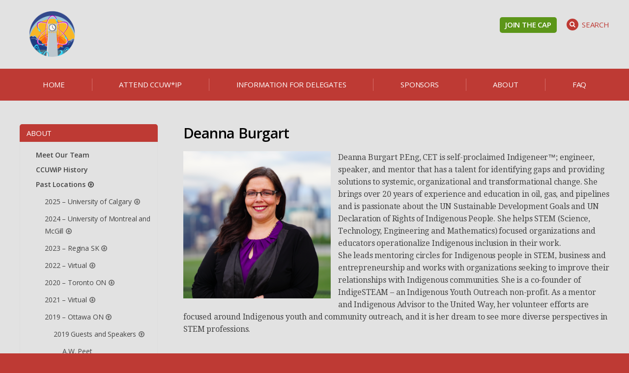

--- FILE ---
content_type: text/html; charset=UTF-8
request_url: https://ccuwip.cap.ca/about/past-locations/2019-ottawa/2019-guests-and-speakers/deanna-burgart/
body_size: 73797
content:
<!doctype html>

<!--[if lt IE 7]><html lang="en-US" class="no-js lt-ie9 lt-ie8 lt-ie7"><![endif]-->
<!--[if (IE 7)&!(IEMobile)]><html lang="en-US" class="no-js lt-ie9 lt-ie8"><![endif]-->
<!--[if (IE 8)&!(IEMobile)]><html lang="en-US" class="no-js lt-ie9"><![endif]-->
<!--[if gt IE 8]><!--> <html lang="en-US" class="no-js"><!--<![endif]-->

	<head>
		<meta charset="utf-8">
		<meta http-equiv="X-UA-Compatible" content="IE=edge">
		<title>Canadian Conference for Undergraduate Women and Gender Minorities in Physics  Deanna Burgart</title>

		<meta name="HandheldFriendly" content="True">
		<meta name="MobileOptimized" content="320">
		<meta name="viewport" content="width=device-width, initial-scale=1"/>

		<link rel="apple-touch-icon" href="https://ccuwip.cap.ca/wp-content/themes/cap-base/library/images/apple-touch-icon.png">
		<link rel="icon" href="https://ccuwip.cap.ca/wp-content/themes/cap-base/favicon.png">
		<!--[if IE]>
			<link rel="shortcut icon" href="https://ccuwip.cap.ca/wp-content/themes/cap-base/favicon.ico">
		<![endif]-->
		<meta name="msapplication-TileColor" content="#f01d4f">
		<meta name="msapplication-TileImage" content="https://ccuwip.cap.ca/wp-content/themes/cap-base/library/images/win8-tile-icon.png">
        <meta name="theme-color" content="#121212">

		<link rel="pingback" href="https://ccuwip.cap.ca/xmlrpc.php">
		<meta name='robots' content='max-image-preview:large' />
<link rel="alternate" hreflang="en" href="https://ccuwip.cap.ca/about/past-locations/2019-ottawa/2019-guests-and-speakers/deanna-burgart/" />
<link rel="alternate" hreflang="x-default" href="https://ccuwip.cap.ca/about/past-locations/2019-ottawa/2019-guests-and-speakers/deanna-burgart/" />
<link rel='dns-prefetch' href='//maxcdn.bootstrapcdn.com' />
<link rel='dns-prefetch' href='//fonts.googleapis.com' />
<link rel="alternate" type="application/rss+xml" title="Canadian Conference for Undergraduate Women and Gender Minorities in Physics &raquo; Feed" href="https://ccuwip.cap.ca/feed/" />
<link rel="alternate" type="application/rss+xml" title="Canadian Conference for Undergraduate Women and Gender Minorities in Physics &raquo; Comments Feed" href="https://ccuwip.cap.ca/comments/feed/" />
<link rel="alternate" title="oEmbed (JSON)" type="application/json+oembed" href="https://ccuwip.cap.ca/wp-json/oembed/1.0/embed?url=https%3A%2F%2Fccuwip.cap.ca%2Fabout%2Fpast-locations%2F2019-ottawa%2F2019-guests-and-speakers%2Fdeanna-burgart%2F" />
<link rel="alternate" title="oEmbed (XML)" type="text/xml+oembed" href="https://ccuwip.cap.ca/wp-json/oembed/1.0/embed?url=https%3A%2F%2Fccuwip.cap.ca%2Fabout%2Fpast-locations%2F2019-ottawa%2F2019-guests-and-speakers%2Fdeanna-burgart%2F&#038;format=xml" />
<style id='wp-img-auto-sizes-contain-inline-css' type='text/css'>
img:is([sizes=auto i],[sizes^="auto," i]){contain-intrinsic-size:3000px 1500px}
/*# sourceURL=wp-img-auto-sizes-contain-inline-css */
</style>
<style id='wp-emoji-styles-inline-css' type='text/css'>

	img.wp-smiley, img.emoji {
		display: inline !important;
		border: none !important;
		box-shadow: none !important;
		height: 1em !important;
		width: 1em !important;
		margin: 0 0.07em !important;
		vertical-align: -0.1em !important;
		background: none !important;
		padding: 0 !important;
	}
/*# sourceURL=wp-emoji-styles-inline-css */
</style>
<link rel='stylesheet' id='wp-block-library-css' href='https://ccuwip.cap.ca/wp-includes/css/dist/block-library/style.min.css?ver=6.9' type='text/css' media='all' />
<style id='global-styles-inline-css' type='text/css'>
:root{--wp--preset--aspect-ratio--square: 1;--wp--preset--aspect-ratio--4-3: 4/3;--wp--preset--aspect-ratio--3-4: 3/4;--wp--preset--aspect-ratio--3-2: 3/2;--wp--preset--aspect-ratio--2-3: 2/3;--wp--preset--aspect-ratio--16-9: 16/9;--wp--preset--aspect-ratio--9-16: 9/16;--wp--preset--color--black: #000000;--wp--preset--color--cyan-bluish-gray: #abb8c3;--wp--preset--color--white: #ffffff;--wp--preset--color--pale-pink: #f78da7;--wp--preset--color--vivid-red: #cf2e2e;--wp--preset--color--luminous-vivid-orange: #ff6900;--wp--preset--color--luminous-vivid-amber: #fcb900;--wp--preset--color--light-green-cyan: #7bdcb5;--wp--preset--color--vivid-green-cyan: #00d084;--wp--preset--color--pale-cyan-blue: #8ed1fc;--wp--preset--color--vivid-cyan-blue: #0693e3;--wp--preset--color--vivid-purple: #9b51e0;--wp--preset--gradient--vivid-cyan-blue-to-vivid-purple: linear-gradient(135deg,rgb(6,147,227) 0%,rgb(155,81,224) 100%);--wp--preset--gradient--light-green-cyan-to-vivid-green-cyan: linear-gradient(135deg,rgb(122,220,180) 0%,rgb(0,208,130) 100%);--wp--preset--gradient--luminous-vivid-amber-to-luminous-vivid-orange: linear-gradient(135deg,rgb(252,185,0) 0%,rgb(255,105,0) 100%);--wp--preset--gradient--luminous-vivid-orange-to-vivid-red: linear-gradient(135deg,rgb(255,105,0) 0%,rgb(207,46,46) 100%);--wp--preset--gradient--very-light-gray-to-cyan-bluish-gray: linear-gradient(135deg,rgb(238,238,238) 0%,rgb(169,184,195) 100%);--wp--preset--gradient--cool-to-warm-spectrum: linear-gradient(135deg,rgb(74,234,220) 0%,rgb(151,120,209) 20%,rgb(207,42,186) 40%,rgb(238,44,130) 60%,rgb(251,105,98) 80%,rgb(254,248,76) 100%);--wp--preset--gradient--blush-light-purple: linear-gradient(135deg,rgb(255,206,236) 0%,rgb(152,150,240) 100%);--wp--preset--gradient--blush-bordeaux: linear-gradient(135deg,rgb(254,205,165) 0%,rgb(254,45,45) 50%,rgb(107,0,62) 100%);--wp--preset--gradient--luminous-dusk: linear-gradient(135deg,rgb(255,203,112) 0%,rgb(199,81,192) 50%,rgb(65,88,208) 100%);--wp--preset--gradient--pale-ocean: linear-gradient(135deg,rgb(255,245,203) 0%,rgb(182,227,212) 50%,rgb(51,167,181) 100%);--wp--preset--gradient--electric-grass: linear-gradient(135deg,rgb(202,248,128) 0%,rgb(113,206,126) 100%);--wp--preset--gradient--midnight: linear-gradient(135deg,rgb(2,3,129) 0%,rgb(40,116,252) 100%);--wp--preset--font-size--small: 13px;--wp--preset--font-size--medium: 20px;--wp--preset--font-size--large: 36px;--wp--preset--font-size--x-large: 42px;--wp--preset--spacing--20: 0.44rem;--wp--preset--spacing--30: 0.67rem;--wp--preset--spacing--40: 1rem;--wp--preset--spacing--50: 1.5rem;--wp--preset--spacing--60: 2.25rem;--wp--preset--spacing--70: 3.38rem;--wp--preset--spacing--80: 5.06rem;--wp--preset--shadow--natural: 6px 6px 9px rgba(0, 0, 0, 0.2);--wp--preset--shadow--deep: 12px 12px 50px rgba(0, 0, 0, 0.4);--wp--preset--shadow--sharp: 6px 6px 0px rgba(0, 0, 0, 0.2);--wp--preset--shadow--outlined: 6px 6px 0px -3px rgb(255, 255, 255), 6px 6px rgb(0, 0, 0);--wp--preset--shadow--crisp: 6px 6px 0px rgb(0, 0, 0);}:where(.is-layout-flex){gap: 0.5em;}:where(.is-layout-grid){gap: 0.5em;}body .is-layout-flex{display: flex;}.is-layout-flex{flex-wrap: wrap;align-items: center;}.is-layout-flex > :is(*, div){margin: 0;}body .is-layout-grid{display: grid;}.is-layout-grid > :is(*, div){margin: 0;}:where(.wp-block-columns.is-layout-flex){gap: 2em;}:where(.wp-block-columns.is-layout-grid){gap: 2em;}:where(.wp-block-post-template.is-layout-flex){gap: 1.25em;}:where(.wp-block-post-template.is-layout-grid){gap: 1.25em;}.has-black-color{color: var(--wp--preset--color--black) !important;}.has-cyan-bluish-gray-color{color: var(--wp--preset--color--cyan-bluish-gray) !important;}.has-white-color{color: var(--wp--preset--color--white) !important;}.has-pale-pink-color{color: var(--wp--preset--color--pale-pink) !important;}.has-vivid-red-color{color: var(--wp--preset--color--vivid-red) !important;}.has-luminous-vivid-orange-color{color: var(--wp--preset--color--luminous-vivid-orange) !important;}.has-luminous-vivid-amber-color{color: var(--wp--preset--color--luminous-vivid-amber) !important;}.has-light-green-cyan-color{color: var(--wp--preset--color--light-green-cyan) !important;}.has-vivid-green-cyan-color{color: var(--wp--preset--color--vivid-green-cyan) !important;}.has-pale-cyan-blue-color{color: var(--wp--preset--color--pale-cyan-blue) !important;}.has-vivid-cyan-blue-color{color: var(--wp--preset--color--vivid-cyan-blue) !important;}.has-vivid-purple-color{color: var(--wp--preset--color--vivid-purple) !important;}.has-black-background-color{background-color: var(--wp--preset--color--black) !important;}.has-cyan-bluish-gray-background-color{background-color: var(--wp--preset--color--cyan-bluish-gray) !important;}.has-white-background-color{background-color: var(--wp--preset--color--white) !important;}.has-pale-pink-background-color{background-color: var(--wp--preset--color--pale-pink) !important;}.has-vivid-red-background-color{background-color: var(--wp--preset--color--vivid-red) !important;}.has-luminous-vivid-orange-background-color{background-color: var(--wp--preset--color--luminous-vivid-orange) !important;}.has-luminous-vivid-amber-background-color{background-color: var(--wp--preset--color--luminous-vivid-amber) !important;}.has-light-green-cyan-background-color{background-color: var(--wp--preset--color--light-green-cyan) !important;}.has-vivid-green-cyan-background-color{background-color: var(--wp--preset--color--vivid-green-cyan) !important;}.has-pale-cyan-blue-background-color{background-color: var(--wp--preset--color--pale-cyan-blue) !important;}.has-vivid-cyan-blue-background-color{background-color: var(--wp--preset--color--vivid-cyan-blue) !important;}.has-vivid-purple-background-color{background-color: var(--wp--preset--color--vivid-purple) !important;}.has-black-border-color{border-color: var(--wp--preset--color--black) !important;}.has-cyan-bluish-gray-border-color{border-color: var(--wp--preset--color--cyan-bluish-gray) !important;}.has-white-border-color{border-color: var(--wp--preset--color--white) !important;}.has-pale-pink-border-color{border-color: var(--wp--preset--color--pale-pink) !important;}.has-vivid-red-border-color{border-color: var(--wp--preset--color--vivid-red) !important;}.has-luminous-vivid-orange-border-color{border-color: var(--wp--preset--color--luminous-vivid-orange) !important;}.has-luminous-vivid-amber-border-color{border-color: var(--wp--preset--color--luminous-vivid-amber) !important;}.has-light-green-cyan-border-color{border-color: var(--wp--preset--color--light-green-cyan) !important;}.has-vivid-green-cyan-border-color{border-color: var(--wp--preset--color--vivid-green-cyan) !important;}.has-pale-cyan-blue-border-color{border-color: var(--wp--preset--color--pale-cyan-blue) !important;}.has-vivid-cyan-blue-border-color{border-color: var(--wp--preset--color--vivid-cyan-blue) !important;}.has-vivid-purple-border-color{border-color: var(--wp--preset--color--vivid-purple) !important;}.has-vivid-cyan-blue-to-vivid-purple-gradient-background{background: var(--wp--preset--gradient--vivid-cyan-blue-to-vivid-purple) !important;}.has-light-green-cyan-to-vivid-green-cyan-gradient-background{background: var(--wp--preset--gradient--light-green-cyan-to-vivid-green-cyan) !important;}.has-luminous-vivid-amber-to-luminous-vivid-orange-gradient-background{background: var(--wp--preset--gradient--luminous-vivid-amber-to-luminous-vivid-orange) !important;}.has-luminous-vivid-orange-to-vivid-red-gradient-background{background: var(--wp--preset--gradient--luminous-vivid-orange-to-vivid-red) !important;}.has-very-light-gray-to-cyan-bluish-gray-gradient-background{background: var(--wp--preset--gradient--very-light-gray-to-cyan-bluish-gray) !important;}.has-cool-to-warm-spectrum-gradient-background{background: var(--wp--preset--gradient--cool-to-warm-spectrum) !important;}.has-blush-light-purple-gradient-background{background: var(--wp--preset--gradient--blush-light-purple) !important;}.has-blush-bordeaux-gradient-background{background: var(--wp--preset--gradient--blush-bordeaux) !important;}.has-luminous-dusk-gradient-background{background: var(--wp--preset--gradient--luminous-dusk) !important;}.has-pale-ocean-gradient-background{background: var(--wp--preset--gradient--pale-ocean) !important;}.has-electric-grass-gradient-background{background: var(--wp--preset--gradient--electric-grass) !important;}.has-midnight-gradient-background{background: var(--wp--preset--gradient--midnight) !important;}.has-small-font-size{font-size: var(--wp--preset--font-size--small) !important;}.has-medium-font-size{font-size: var(--wp--preset--font-size--medium) !important;}.has-large-font-size{font-size: var(--wp--preset--font-size--large) !important;}.has-x-large-font-size{font-size: var(--wp--preset--font-size--x-large) !important;}
/*# sourceURL=global-styles-inline-css */
</style>

<style id='classic-theme-styles-inline-css' type='text/css'>
/*! This file is auto-generated */
.wp-block-button__link{color:#fff;background-color:#32373c;border-radius:9999px;box-shadow:none;text-decoration:none;padding:calc(.667em + 2px) calc(1.333em + 2px);font-size:1.125em}.wp-block-file__button{background:#32373c;color:#fff;text-decoration:none}
/*# sourceURL=/wp-includes/css/classic-themes.min.css */
</style>
<link rel='stylesheet' id='image-hover-effects-css-css' href='https://ccuwip.cap.ca/wp-content/plugins/mega-addons-for-visual-composer/css/ihover.css?ver=6.9' type='text/css' media='all' />
<link rel='stylesheet' id='style-css-css' href='https://ccuwip.cap.ca/wp-content/plugins/mega-addons-for-visual-composer/css/style.css?ver=6.9' type='text/css' media='all' />
<link rel='stylesheet' id='font-awesome-latest-css' href='https://ccuwip.cap.ca/wp-content/plugins/mega-addons-for-visual-composer/css/font-awesome/css/all.css?ver=6.9' type='text/css' media='all' />
<link rel='stylesheet' id='mptt-style-css' href='https://ccuwip.cap.ca/wp-content/plugins/mp-timetable/media/css/style.css?ver=2.4.15' type='text/css' media='all' />
<link rel='stylesheet' id='ub-extension-style-css-css' href='https://ccuwip.cap.ca/wp-content/plugins/ultimate-blocks/src/extensions/style.css?ver=6.9' type='text/css' media='all' />
<link rel='stylesheet' id='wpml-legacy-vertical-list-0-css' href='https://ccuwip.cap.ca/wp-content/plugins/sitepress-multilingual-cms/templates/language-switchers/legacy-list-vertical/style.min.css?ver=1' type='text/css' media='all' />
<link rel='stylesheet' id='wpml-menu-item-0-css' href='https://ccuwip.cap.ca/wp-content/plugins/sitepress-multilingual-cms/templates/language-switchers/menu-item/style.min.css?ver=1' type='text/css' media='all' />
<link rel='stylesheet' id='ez-toc-css' href='https://ccuwip.cap.ca/wp-content/plugins/easy-table-of-contents/assets/css/screen.min.css?ver=2.0.76' type='text/css' media='all' />
<style id='ez-toc-inline-css' type='text/css'>
div#ez-toc-container .ez-toc-title {font-size: 120%;}div#ez-toc-container .ez-toc-title {font-weight: 500;}div#ez-toc-container ul li , div#ez-toc-container ul li a {font-size: 95%;}div#ez-toc-container ul li , div#ez-toc-container ul li a {font-weight: 500;}div#ez-toc-container nav ul ul li {font-size: 90%;}div#ez-toc-container {width: 400px;}
.ez-toc-container-direction {direction: ltr;}.ez-toc-counter ul{counter-reset: item ;}.ez-toc-counter nav ul li a::before {content: counters(item, '.', decimal) '. ';display: inline-block;counter-increment: item;flex-grow: 0;flex-shrink: 0;margin-right: .2em; float: left; }.ez-toc-widget-direction {direction: ltr;}.ez-toc-widget-container ul{counter-reset: item ;}.ez-toc-widget-container nav ul li a::before {content: counters(item, '.', decimal) '. ';display: inline-block;counter-increment: item;flex-grow: 0;flex-shrink: 0;margin-right: .2em; float: left; }
/*# sourceURL=ez-toc-inline-css */
</style>
<link rel='stylesheet' id='cms-navigation-style-base-css' href='https://ccuwip.cap.ca/wp-content/plugins/wpml-cms-nav/res/css/cms-navigation-base.css?ver=1.5.6' type='text/css' media='screen' />
<link rel='stylesheet' id='cms-navigation-style-css' href='https://ccuwip.cap.ca/wp-content/plugins/wpml-cms-nav/res/css/cms-navigation.css?ver=1.5.6' type='text/css' media='screen' />
<link rel='stylesheet' id='fontaweome-css' href='//maxcdn.bootstrapcdn.com/font-awesome/4.7.0/css/font-awesome.min.css?ver=6.9' type='text/css' media='all' />
<link rel='stylesheet' id='fonts-css' href='//fonts.googleapis.com/css?family=Droid+Serif%3A400%2C400i%2C700%2C700i%7COpen+Sans%3A400%2C400i%2C600%2C600i%2C700%2C700i&#038;ver=6.9' type='text/css' media='all' />
<link rel='stylesheet' id='tmm-css' href='https://ccuwip.cap.ca/wp-content/plugins/team-members/inc/css/tmm_style.css?ver=6.9' type='text/css' media='all' />
<link rel='stylesheet' id='flexslider-style-css' href='https://ccuwip.cap.ca/wp-content/themes/cap-base/library/js/libs/css/flexslider.css?ver=6.9' type='text/css' media='all' />
<link rel='stylesheet' id='envision-stylesheet-css' href='https://ccuwip.cap.ca/wp-content/themes/cap-base/library/css/style.css?ver=1.1' type='text/css' media='all' />
<script type="text/javascript" src="https://ccuwip.cap.ca/wp-includes/js/jquery/jquery.min.js?ver=3.7.1" id="jquery-core-js"></script>
<script type="text/javascript" src="https://ccuwip.cap.ca/wp-includes/js/jquery/jquery-migrate.min.js?ver=3.4.1" id="jquery-migrate-js"></script>
<script type="text/javascript" src="https://ccuwip.cap.ca/wp-content/themes/cap-base/library/js/libs/modernizr.custom.min.js?ver=2.5.3" id="envision-modernizr-js"></script>
<link rel="https://api.w.org/" href="https://ccuwip.cap.ca/wp-json/" /><link rel="alternate" title="JSON" type="application/json" href="https://ccuwip.cap.ca/wp-json/wp/v2/pages/1778" /><link rel="canonical" href="https://ccuwip.cap.ca/about/past-locations/2019-ottawa/2019-guests-and-speakers/deanna-burgart/" />
<link rel='shortlink' href='https://ccuwip.cap.ca/?p=1778' />
<meta name="generator" content="WPML ver:4.8.2 stt:1;" />
<noscript><style type="text/css">.mptt-shortcode-wrapper .mptt-shortcode-table:first-of-type{display:table!important}.mptt-shortcode-wrapper .mptt-shortcode-table .mptt-event-container:hover{height:auto!important;min-height:100%!important}body.mprm_ie_browser .mptt-shortcode-wrapper .mptt-event-container{height:auto!important}@media (max-width:767px){.mptt-shortcode-wrapper .mptt-shortcode-table:first-of-type{display:none!important}}</style></noscript>

	
	
		<style type="text/css">
			#main-menu > ul > li > a {
				border-right: 1px solid #d66d69;
			}
			#main-menu > ul > li > a:focus,
			#main-menu > ul > li > a:active,
			#main-menu > ul > li > a:hover {
				color: #d66d69;
			}
		</style>
	

	
		<style type="text/css">
			a {
  				color: #be3a34;
			}
			.placeholder-for-division-link {
				color: #be3a34;
			}
			.blue-btn, .comment-reply-link, #submit {
				background-color: #be3a34;
			}
			.entry-content form {
				border-left: 5px solid #be3a34;
			}
			input[type="text"]:focus, input[type="text"]:active,
			input[type="password"]:focus,
			input[type="password"]:active,
			input[type="datetime"]:focus,
			input[type="datetime"]:active,
			input[type="datetime-local"]:focus,
			input[type="datetime-local"]:active,
			input[type="date"]:focus,
			input[type="date"]:active,
			input[type="month"]:focus,
			input[type="month"]:active,
			input[type="time"]:focus,
			input[type="time"]:active,
			input[type="week"]:focus,
			input[type="week"]:active,
			input[type="number"]:focus,
			input[type="number"]:active,
			input[type="email"]:focus,
			input[type="email"]:active,
			input[type="url"]:focus,
			input[type="url"]:active,
			input[type="search"]:focus,
			input[type="search"]:active,
			input[type="tel"]:focus,
			input[type="tel"]:active,
			input[type="color"]:focus,
			input[type="color"]:active,
			select:focus,
			select:active,
			textarea:focus,
			textarea:active,
			.field:focus,
			.field:active {
				border-color: #be3a34;
			}
			#search-overlay form input:focus {
        		border-color: #be3a34;
			}
			.main-menu-wrap {
  				background: #be3a34;
			}
			.xml-collapse .xml-title .fa {
				color: #be3a34;
			}
			.pagination a:hover, .pagination a:focus, .pagination li > span:hover, .pagination li > span:focus {
      			background-color: #be3a34;
			}
			.widgettitle {
				background: #be3a34;
			}
			.cta-block {
				background-color: #be3a34;
			}
			.entry-content blockquote {
    			border-left: 3px solid #be3a34;
			}

			@media (min-width: 992px) {
				#main-menu li ul {
					border: 1px solid #be3a34;
				}
			}
		</style>
	

	
		<style type="text/css">
			a:hover, a:focus {
				color: #922f2b;
			}

			.blue-btn:hover,
			.comment-reply-link:hover,
			#submit:hover,
			.blue-btn:focus,
			.comment-reply-link:focus,
			#submit:focus,
			.blue-btn:active,
			.comment-reply-link:active,
			#submit:active {
				background-color: #922f2b;
			}

			@media (max-width: 991px) {
				#main-menu li {
					border-top: 1px solid #922f2b;
				}
				#main-menu li ul li {
					background: #922f2b;
				}
			}
			#main-menu li a:focus,
			#main-menu li a:active,
			#main-menu li a:hover {
        		background: #922f2b;
			}

			#main-menu li .open-children {
      			background: #922f2b;
			}
			.xml-collapse .xml-title:hover,
			.xml-collapse .xml-title:focus,
			.xml-collapse .xml-title:active {
    			color: #922f2b;
			}
		</style>
	

	
		<style type="text/css">
			.footer a:not(.white-btn):focus,
			.footer a:not(.white-btn):hover,
			.footer a:not(.white-btn):active {
      			color: #d66d69;
			}
		</style>
	

	

		<style type="text/css">
			html {
				background: #be3a34;
			}
			.titlebar h1,
			.titlebar .h1 {
				border-left: 5px solid #be3a34;
			}
			h3, .h3 {
				color: #be3a34;
			}
			.blue-btn.outline,
			.outline.comment-reply-link,
			.outline#submit {
				color: #be3a34;
				border-color: #be3a34;
			}
			.red-btn,
			input[type=submit],
			button {
  				background-color: #be3a34;
			}
			.red-btn.outline,
			input.outline[type=submit],
			button.outline {
				color: #be3a34;
				border-color: #be3a34;
			}
			.white-btn {
				color: #be3a34;
			}
			.gfield_required {
  				color: #be3a34;
			}
			#search-overlay .close:hover,
			#search-overlay .close:focus,
			#search-overlay .close:active {
				color: #be3a34;
			}
			.ui-datepicker {
				border-bottom: 2px solid #be3a34;
			}
			.ui-datepicker .ui-datepicker-header {
				border-bottom: 2px solid #be3a34;
			}
			.ui-datepicker .ui-datepicker-calendar thead {
				color: #be3a34;
			}
			.homebins .quicklink .background {
				background: #be3a34;
			}
			.listing-block h3 {
				color: #be3a34;
			}
			.flexslider .slide-content-wrap h2:before, .flexslider .slide-content-wrap .placeholder-for-division-link:before {
				background: #be3a34;
			}
			.footer .bottom-footer {
    			background: #be3a34;
			}
			.social-block a span {
      			color: #be3a34;
			}
			.entry-content ul.content-list > li:before {
				background: #be3a34;
			}
			.flexslider .slide-content-wrap h2 a:focus,
			.flexslider .slide-content-wrap .placeholder-for-division-link a:focus,
			.flexslider .slide-content-wrap h2 a:hover,
			.flexslider .slide-content-wrap .placeholder-for-division-link a:hover,
			.flexslider .slide-content-wrap h2 a:active,
			.flexslider .slide-content-wrap .placeholder-for-division-link a:active {
            	color: #be3a34;
			}
			.homebins .quicklink .title .border-wrap {
        		border-left: 5px solid #be3a34;
			}
			.header-ctas #searchsite {
				color: #be3a34;
			}
			.header-ctas #searchsite > span {
				background: #be3a34;
			}
			#header-menu li a:hover, #header-menu li a:focus, #header-menu li a:active {
				color: #be3a34;
			}
			#main-menu li ul li a:focus, #main-menu li ul li a:active, #main-menu li ul li a:hover {
            	background: #be3a34;
			}
		</style>
	

	
		<style type="text/css">
			.blue-btn.outline:hover,
			.outline.comment-reply-link:hover,
			.outline#submit:hover,
			.blue-btn.outline:focus,
			.outline.comment-reply-link:focus,
			.outline#submit:focus {
				color: #922f2b;
				border-color: #922f2b;
			}
			.red-btn:hover,
			input[type=submit]:hover,
			button:hover,
			.red-btn:focus,
			input[type=submit]:focus,
			button:focus,
			.red-btn:active,
			input[type=submit]:active,
			button:active {
				background-color: #922f2b;
			}
			.red-btn.outline:hover,
			input.outline[type=submit]:hover,
			button.outline:hover,
			.red-btn.outline:focus,
			input.outline[type=submit]:focus,
			button.outline:focus {
				color: #922f2b;
				border-color: #922f2b;
			}
			.white-btn:hover,
			.white-btn:focus,
			.white-btn:active {
				color: #922f2b;
			}
			.homebins .quicklink .title .border-wrap {
				border-left: 10px solid #922f2b;
			}
			.xml-row .xml-item .inner h3 a:hover,
			.xml-row .xml-item .inner h3 a:focus,
			.xml-row .xml-item .inner h3 a:active {
            	color: #922f2b;
			}
			.xml-row .xml-item .inner div span {
				color: #922f2b;
			}
			.footer .top-footer {
				background: #922f2b;
			}
			.header-ctas #searchsite:focus,
			.header-ctas #searchsite:active,
			.header-ctas #searchsite:hover {
				color: #922f2b;
			}
			.header-ctas #searchsite:focus > span,
			.header-ctas #searchsite:active > span,
			.header-ctas #searchsite:hover > span {
				background: #922f2b;
			}
		</style>
	

	
		<style type="text/css">
		</style>
	

	
		<style type="text/css">
			.green-btn {
				background-color: #5c9619;
			}
			.green-btn.outline {
				color: #5c9619;
				border-color: #5c9619;
			}
			.boxes .box .contentbox a {
				color: #5c9619;
			}
			.listing-block a.more {
				color: #5c9619;
			}
			.flexslider .flex-control-nav li a.flex-active {
				background-color: #5c9619;
			}
			.widget ul li.current_page_item > a {
				color: #5c9619;
			}
		</style>
	

	
		<style type="text/css">
			.green-btn:hover, .green-btn:focus, .green-btn:active {
				background-color: #34540e;
			}
			.green-btn.outline:hover, .green-btn.outline:focus {
				color: #34540e;
				border-color: #34540e;
			}
			.flexslider .flex-control-nav li a:hover,
			.flexslider .flex-control-nav li a:focus,
			.flexslider .flex-control-nav li a:active {
          		background-color: #34540e;
			}
		</style>
	
<style type="text/css" id="custom-background-css">
body.custom-background { background-color: #e2e2e2; }
</style>
	<link rel="icon" href="https://ccuwip.cap.ca/wp-content/uploads/2018/07/cropped-CAP_En_Logo-CR-32x32.jpg" sizes="32x32" />
<link rel="icon" href="https://ccuwip.cap.ca/wp-content/uploads/2018/07/cropped-CAP_En_Logo-CR-192x192.jpg" sizes="192x192" />
<link rel="apple-touch-icon" href="https://ccuwip.cap.ca/wp-content/uploads/2018/07/cropped-CAP_En_Logo-CR-180x180.jpg" />
<meta name="msapplication-TileImage" content="https://ccuwip.cap.ca/wp-content/uploads/2018/07/cropped-CAP_En_Logo-CR-270x270.jpg" />
		<style type="text/css" id="wp-custom-css">
			
		</style>
			</head>

	<body class="wp-singular page-template-default page page-id-1778 page-child parent-pageid-2435 custom-background wp-theme-cap-base" itemscope itemtype="http://schema.org/WebPage">
    						
		<div id="container">

			<header class="header" role="banner" itemscope itemtype="http://schema.org/WPHeader">
                
				<div id="inner-header" class="wrap cf">

                    <div class="row">
                        <div class="col-d-right-flex d-only cf">
                            <nav id="header-menu" class="cf" role="navigation" itemscope itemtype="http://schema.org/SiteNavigationElement">
                                                            </nav>

                            <div class="header-ctas cf">
                                                                    <a class="green-btn" href="https://www.cap.ca/membership/">Join the CAP</a>
                                                                                                <a id="searchsite" href="#"><span class="fa fa-search" aria-hidden="true"></span>Search</a>
                            </div>
                        </div>
	
                        <div class="col-m-12 col-t-12 col-d-flex cf">
                            <div id="siteinfo">
                                                                <span class="logo">
                                    <a href="https://ccuwip.cap.ca/" rel="home">
                                        <img src="https://ccuwip.cap.ca/wp-content/uploads/2025/09/IMG_4809.png" alt="Canadian Conference for Undergraduate Women and Gender Minorities in Physics">                                    </a>
                                </span>

                                <div class="floatoverflow">
                                                                                                        </div>
                            </div>
                        </div>
							
                    </div> <!--END ROW-->

                </div>
				
                                    <div class="main-menu-wrap extra-space">
                							
                    <div class="d-wrap cf">
                        <div id="menu-toggle" class="d-hide"><span class="fa fa-bars" aria-hidden="true"></span>Menu</div>
                        <div class="d-hide tablet-ctas">
                                                            <a class="green-btn" href="https://www.cap.ca/membership/">Join the CAP</a>
                                                                                </div>
										
                        <nav id="main-menu" role="navigation" itemscope itemtype="http://schema.org/SiteNavigationElement">
                            <ul id="menu-ccuwip-2026" class="nav top-nav cf"><li id="menu-item-4027" class="menu-item menu-item-type-post_type menu-item-object-page menu-item-home menu-item-4027"><span class="open-children"><span class="fa fa-chevron-down" aria-hidden="true"></span></span><a href="https://ccuwip.cap.ca/">Home</a></li>
<li id="menu-item-5558" class="menu-item menu-item-type-post_type menu-item-object-page menu-item-has-children menu-item-5558"><span class="open-children"><span class="fa fa-chevron-down" aria-hidden="true"></span></span><a href="https://ccuwip.cap.ca/attend-ccuwip/">Attend CCUW*iP</a>
<ul class="sub-menu">
	<li id="menu-item-5523" class="menu-item menu-item-type-post_type menu-item-object-page menu-item-5523"><span class="open-children"><span class="fa fa-chevron-down" aria-hidden="true"></span></span><a href="https://ccuwip.cap.ca/attend-ccuwip/applying-to-ccuwip/">Applying to CCUW*iP</a></li>
	<li id="menu-item-5647" class="menu-item menu-item-type-post_type menu-item-object-page menu-item-5647"><span class="open-children"><span class="fa fa-chevron-down" aria-hidden="true"></span></span><a href="https://ccuwip.cap.ca/attend-ccuwip/submitting-your-abstract/">Submitting your Abstract</a></li>
</ul>
</li>
<li id="menu-item-5253" class="menu-item menu-item-type-post_type menu-item-object-page menu-item-has-children menu-item-5253"><span class="open-children"><span class="fa fa-chevron-down" aria-hidden="true"></span></span><a href="https://ccuwip.cap.ca/information-for-delegates/">Information for delegates</a>
<ul class="sub-menu">
	<li id="menu-item-5525" class="menu-item menu-item-type-post_type menu-item-object-page menu-item-5525"><span class="open-children"><span class="fa fa-chevron-down" aria-hidden="true"></span></span><a href="https://ccuwip.cap.ca/information-for-delegates/programme/">Programme</a></li>
	<li id="menu-item-5521" class="menu-item menu-item-type-post_type menu-item-object-page menu-item-5521"><span class="open-children"><span class="fa fa-chevron-down" aria-hidden="true"></span></span><a href="https://ccuwip.cap.ca/information-for-delegates/presentation-guidelines-2/">Presentation Guidelines</a></li>
	<li id="menu-item-5567" class="menu-item menu-item-type-post_type menu-item-object-page menu-item-5567"><span class="open-children"><span class="fa fa-chevron-down" aria-hidden="true"></span></span><a href="https://ccuwip.cap.ca/information-for-delegates/keynote-speakers/">Keynote Speakers</a></li>
	<li id="menu-item-5568" class="menu-item menu-item-type-post_type menu-item-object-page menu-item-5568"><span class="open-children"><span class="fa fa-chevron-down" aria-hidden="true"></span></span><a href="https://ccuwip.cap.ca/information-for-delegates/panels/">Panels and Workshops</a></li>
	<li id="menu-item-5459" class="menu-item menu-item-type-post_type menu-item-object-page menu-item-5459"><span class="open-children"><span class="fa fa-chevron-down" aria-hidden="true"></span></span><a href="https://ccuwip.cap.ca/information-for-delegates/code-of-conduct/">Code of Conduct</a></li>
</ul>
</li>
<li id="menu-item-5262" class="menu-item menu-item-type-post_type menu-item-object-page menu-item-has-children menu-item-5262"><span class="open-children"><span class="fa fa-chevron-down" aria-hidden="true"></span></span><a href="https://ccuwip.cap.ca/sponsors/">Sponsors</a>
<ul class="sub-menu">
	<li id="menu-item-5524" class="menu-item menu-item-type-post_type menu-item-object-page menu-item-5524"><span class="open-children"><span class="fa fa-chevron-down" aria-hidden="true"></span></span><a href="https://ccuwip.cap.ca/sponsors/become-a-sponsor/">Become a Sponsor</a></li>
</ul>
</li>
<li id="menu-item-4019" class="menu-item menu-item-type-post_type menu-item-object-page current-page-ancestor menu-item-has-children menu-item-4019"><span class="open-children"><span class="fa fa-chevron-down" aria-hidden="true"></span></span><a href="https://ccuwip.cap.ca/about/">About</a>
<ul class="sub-menu">
	<li id="menu-item-5267" class="menu-item menu-item-type-post_type menu-item-object-page menu-item-5267"><span class="open-children"><span class="fa fa-chevron-down" aria-hidden="true"></span></span><a href="https://ccuwip.cap.ca/about/meet-our-team/">Meet Our Team</a></li>
	<li id="menu-item-4645" class="menu-item menu-item-type-post_type menu-item-object-page menu-item-4645"><span class="open-children"><span class="fa fa-chevron-down" aria-hidden="true"></span></span><a href="https://ccuwip.cap.ca/about/ccuwip/">CCUWiP History</a></li>
	<li id="menu-item-4646" class="menu-item menu-item-type-post_type menu-item-object-page current-page-ancestor menu-item-4646"><span class="open-children"><span class="fa fa-chevron-down" aria-hidden="true"></span></span><a href="https://ccuwip.cap.ca/about/past-locations/">Past Locations</a></li>
	<li id="menu-item-5272" class="menu-item menu-item-type-post_type menu-item-object-page menu-item-5272"><span class="open-children"><span class="fa fa-chevron-down" aria-hidden="true"></span></span><a href="https://ccuwip.cap.ca/contact-us/">Contact Us</a></li>
</ul>
</li>
<li id="menu-item-4644" class="menu-item menu-item-type-post_type menu-item-object-page menu-item-4644"><span class="open-children"><span class="fa fa-chevron-down" aria-hidden="true"></span></span><a href="https://ccuwip.cap.ca/faq/">FAQ</a></li>
</ul>                        </nav>
				    </div>

                                            <div id="sidebarfold" class="cf">
                            About <span class="fa fa-plus" aria-hidden="true"></span>                        </div>
                                    </div>
			</header>

<div id="search-overlay">
    <div class="search-container">
        <div class="close">
            <span class="fa fa-times" aria-hidden="true"></span>        </div>
        <form role="search" method="get" id="searchform" class="searchform" action="https://ccuwip.cap.ca/">
            <div>
                <label for="s">Search</label>
                <input type="search" id="s" class="autocompletesearch" name="s" value="">
                <button type="submit" id="searchsubmit" class="blue-btn"><span class="fa fa-search" aria-hidden="true"></span>Search</button>
            </div>
        </form>
    </div>
</div>



<div id="content">

    		
	<div id="inner-content" class="wrap cf">

            

            
            <aside class="sidebar side-col">

                <div class="widget siblings"><h4 class="widgettitle"><a href="https://ccuwip.cap.ca/about/">About</a></h4><ul><li class="page_item page-item-5264"><a href="https://ccuwip.cap.ca/about/meet-our-team/">Meet Our Team</a></li>
<li class="page_item page-item-409"><a href="https://ccuwip.cap.ca/about/ccuwip/">CCUWiP History</a></li>
<li class="page_item page-item-2401 page_item_has_children current_page_ancestor"><a href="https://ccuwip.cap.ca/about/past-locations/">Past Locations</a>
<ul class='children'>
	<li class="page_item page-item-5247 page_item_has_children"><a href="https://ccuwip.cap.ca/about/past-locations/2025-ucalgary/">2025 &#8211; University of Calgary</a>
	<ul class='children'>
		<li class="page_item page-item-4884 page_item_has_children"><a href="https://ccuwip.cap.ca/about/past-locations/2025-ucalgary/information-for-delegates-2025/">Information for delegates &#8211; 2025</a>
		<ul class='children'>
			<li class="page_item page-item-5018"><a href="https://ccuwip.cap.ca/about/past-locations/2025-ucalgary/information-for-delegates-2025/abstract-submission/">Abstract Submission</a></li>
			<li class="page_item page-item-336"><a href="https://ccuwip.cap.ca/about/past-locations/2025-ucalgary/information-for-delegates-2025/registration/">Application Information</a></li>
		</ul>
</li>
		<li class="page_item page-item-4895"><a href="https://ccuwip.cap.ca/about/past-locations/2025-ucalgary/our-team-2025/">Meet our team &#8211; 2025</a></li>
		<li class="page_item page-item-4890"><a href="https://ccuwip.cap.ca/about/past-locations/2025-ucalgary/sponsors-2025/">Sponsors &#8211; 2025</a></li>
		<li class="page_item page-item-4899"><a href="https://ccuwip.cap.ca/about/past-locations/2025-ucalgary/contact-us-2025/">Contact us &#8211; 2025</a></li>
		<li class="page_item page-item-4343"><a href="https://ccuwip.cap.ca/about/past-locations/2025-ucalgary/programme-2025/">Programme &#8211; 2025</a></li>
	</ul>
</li>
	<li class="page_item page-item-4867 page_item_has_children"><a href="https://ccuwip.cap.ca/about/past-locations/2024-university-of-montreal-and-mcgill/">2024 &#8211; University of Montreal and McGill</a>
	<ul class='children'>
		<li class="page_item page-item-4390"><a href="https://ccuwip.cap.ca/about/past-locations/2024-university-of-montreal-and-mcgill/ccuwip-2024-application-form/">CCUWiP 2024 application form</a></li>
		<li class="page_item page-item-4422"><a href="https://ccuwip.cap.ca/about/past-locations/2024-university-of-montreal-and-mcgill/ccuwip-2024-sustainable-travel-guide/">CCUWiP 2024 Sustainable Travel Guide</a></li>
		<li class="page_item page-item-4399"><a href="https://ccuwip.cap.ca/about/past-locations/2024-university-of-montreal-and-mcgill/ccuwip-2024-delegate-registration-form/">CCUWiP 2024 delegate registration form</a></li>
		<li class="page_item page-item-4431"><a href="https://ccuwip.cap.ca/about/past-locations/2024-university-of-montreal-and-mcgill/formulaire-de-mise-en-candidature-ccuwip-2024/">Formulaire de mise en candidature CCUWiP 2024</a></li>
		<li class="page_item page-item-4445"><a href="https://ccuwip.cap.ca/about/past-locations/2024-university-of-montreal-and-mcgill/guide-decoresponsabilite-de-la-ccuwip-2024/">Guide d’écoresponsabilité de la CCUWiP 2024</a></li>
		<li class="page_item page-item-4442"><a href="https://ccuwip.cap.ca/about/past-locations/2024-university-of-montreal-and-mcgill/formulaire-dinscription-des-delegues-pour-ccuwip-2024/">Formulaire d&#8217;inscription des délégués pour CCUWiP 2024</a></li>
		<li class="page_item page-item-3092 page_item_has_children"><a href="https://ccuwip.cap.ca/about/past-locations/2024-university-of-montreal-and-mcgill/information-for-delegates/">For delegates / Pour les personnes deleguées</a>
		<ul class='children'>
			<li class="page_item page-item-4378"><a href="https://ccuwip.cap.ca/about/past-locations/2024-university-of-montreal-and-mcgill/information-for-delegates/finances/">Finances / Frais reliés à la participation</a></li>
			<li class="page_item page-item-4372"><a href="https://ccuwip.cap.ca/about/past-locations/2024-university-of-montreal-and-mcgill/information-for-delegates/sustainability/">Sustainability / Écoresponsabilité</a></li>
			<li class="page_item page-item-3519"><a href="https://ccuwip.cap.ca/about/past-locations/2024-university-of-montreal-and-mcgill/information-for-delegates/code-of-conduct-guidelines/">Code of Conduct / Code de conduite</a></li>
		</ul>
</li>
		<li class="page_item page-item-4875"><a href="https://ccuwip.cap.ca/about/past-locations/2024-university-of-montreal-and-mcgill/home-2024/">Home 2024</a></li>
		<li class="page_item page-item-4878 page_item_has_children"><a href="https://ccuwip.cap.ca/about/past-locations/2024-university-of-montreal-and-mcgill/programme-2024/">Programme 2024</a>
		<ul class='children'>
			<li class="page_item page-item-4144"><a href="https://ccuwip.cap.ca/about/past-locations/2024-university-of-montreal-and-mcgill/programme-2024/grad-industry-fair/">Grad and industry fair / Foire aux carrières et aux CS</a></li>
			<li class="page_item page-item-4148"><a href="https://ccuwip.cap.ca/about/past-locations/2024-university-of-montreal-and-mcgill/programme-2024/panels/">Panels</a></li>
			<li class="page_item page-item-2999"><a href="https://ccuwip.cap.ca/about/past-locations/2024-university-of-montreal-and-mcgill/programme-2024/schedule/">Schedule / horaire</a></li>
			<li class="page_item page-item-4133"><a href="https://ccuwip.cap.ca/about/past-locations/2024-university-of-montreal-and-mcgill/programme-2024/speakers/">Speakers / Personnes conférencières</a></li>
		</ul>
</li>
		<li class="page_item page-item-3002 page_item_has_children"><a href="https://ccuwip.cap.ca/about/past-locations/2024-university-of-montreal-and-mcgill/sponsorship/">Sponsors / Commanditaires</a>
		<ul class='children'>
			<li class="page_item page-item-4287"><a href="https://ccuwip.cap.ca/about/past-locations/2024-university-of-montreal-and-mcgill/sponsorship/trousse-de-commandite/">Become a sponsor / Devenir un commanditaire</a></li>
		</ul>
</li>
		<li class="page_item page-item-4146"><a href="https://ccuwip.cap.ca/about/past-locations/2024-university-of-montreal-and-mcgill/our-team/">Our Team / Notre équipe</a></li>
		<li class="page_item page-item-2908"><a href="https://ccuwip.cap.ca/about/past-locations/2024-university-of-montreal-and-mcgill/contact/">Contact us / Contactez-nous</a></li>
	</ul>
</li>
	<li class="page_item page-item-4120 page_item_has_children"><a href="https://ccuwip.cap.ca/about/past-locations/2023-regina-sk/">2023 &#8211; Regina SK</a>
	<ul class='children'>
		<li class="page_item page-item-4058"><a href="https://ccuwip.cap.ca/about/past-locations/2023-regina-sk/julie-claveau/">Julie Claveau</a></li>
		<li class="page_item page-item-3964"><a href="https://ccuwip.cap.ca/about/past-locations/2023-regina-sk/lisa_glass/">Lisa Glass</a></li>
		<li class="page_item page-item-4140"><a href="https://ccuwip.cap.ca/about/past-locations/2023-regina-sk/code-of-conduct/">Code of Conduct</a></li>
		<li class="page_item page-item-4161"><a href="https://ccuwip.cap.ca/about/past-locations/2023-regina-sk/presentations/">Presentations</a></li>
		<li class="page_item page-item-3555 page_item_has_children"><a href="https://ccuwip.cap.ca/about/past-locations/2023-regina-sk/grad-fair-2/">Grad Fair</a>
		<ul class='children'>
			<li class="page_item page-item-3563"><a href="https://ccuwip.cap.ca/about/past-locations/2023-regina-sk/grad-fair-2/in-person-grad-fair/">In-person Grad Fair</a></li>
			<li class="page_item page-item-3566"><a href="https://ccuwip.cap.ca/about/past-locations/2023-regina-sk/grad-fair-2/virtual-grad-fair/">Virtual Grad Fair</a></li>
		</ul>
</li>
		<li class="page_item page-item-4122"><a href="https://ccuwip.cap.ca/about/past-locations/2023-regina-sk/home-page/">Home Page</a></li>
		<li class="page_item page-item-4123"><a href="https://ccuwip.cap.ca/about/past-locations/2023-regina-sk/sponsorship/">Sponsorship</a></li>
		<li class="page_item page-item-3968"><a href="https://ccuwip.cap.ca/about/past-locations/2023-regina-sk/marie-cecile-piro/">Marie-Cécile Piro</a></li>
		<li class="page_item page-item-3372"><a href="https://ccuwip.cap.ca/about/past-locations/2023-regina-sk/our-team/">Our Team</a></li>
		<li class="page_item page-item-4064"><a href="https://ccuwip.cap.ca/about/past-locations/2023-regina-sk/maria-mia-scavella-little/">Maria “Mia” Scavella-Little</a></li>
		<li class="page_item page-item-4068"><a href="https://ccuwip.cap.ca/about/past-locations/2023-regina-sk/sadie-grace/">Sadie Grace</a></li>
		<li class="page_item page-item-4136"><a href="https://ccuwip.cap.ca/about/past-locations/2023-regina-sk/speakers-2023/">Speakers (2023)</a></li>
		<li class="page_item page-item-4124"><a href="https://ccuwip.cap.ca/about/past-locations/2023-regina-sk/faq/">FAQ</a></li>
		<li class="page_item page-item-4125"><a href="https://ccuwip.cap.ca/about/past-locations/2023-regina-sk/contact/">Contact</a></li>
		<li class="page_item page-item-4126"><a href="https://ccuwip.cap.ca/about/past-locations/2023-regina-sk/schedule/">Schedule</a></li>
		<li class="page_item page-item-3971"><a href="https://ccuwip.cap.ca/about/past-locations/2023-regina-sk/eden-hennessey/">Eden Hennessey</a></li>
		<li class="page_item page-item-4128"><a href="https://ccuwip.cap.ca/about/past-locations/2023-regina-sk/apply-to-conference/">Apply to Conference</a></li>
		<li class="page_item page-item-3500"><a href="https://ccuwip.cap.ca/about/past-locations/2023-regina-sk/pauline-streete/">Pauline Streete</a></li>
		<li class="page_item page-item-3976"><a href="https://ccuwip.cap.ca/about/past-locations/2023-regina-sk/j-wallace-skelton/">j wallace skelton</a></li>
		<li class="page_item page-item-3227 page_item_has_children"><a href="https://ccuwip.cap.ca/about/past-locations/2023-regina-sk/guests-and-speakers/">Speakers</a>
		<ul class='children'>
			<li class="page_item page-item-3333"><a href="https://ccuwip.cap.ca/about/past-locations/2023-regina-sk/guests-and-speakers/julie-claveau/">Julie Claveau</a></li>
			<li class="page_item page-item-3336"><a href="https://ccuwip.cap.ca/about/past-locations/2023-regina-sk/guests-and-speakers/lisa-glass/">Lisa Glass</a></li>
			<li class="page_item page-item-3338"><a href="https://ccuwip.cap.ca/about/past-locations/2023-regina-sk/guests-and-speakers/eden-hennessey/">Eden Hennessey</a></li>
			<li class="page_item page-item-3340"><a href="https://ccuwip.cap.ca/about/past-locations/2023-regina-sk/guests-and-speakers/laurie-rousseau-nepton/">Laurie Rousseau-Nepton</a></li>
			<li class="page_item page-item-2568"><a href="https://ccuwip.cap.ca/about/past-locations/2023-regina-sk/guests-and-speakers/marie-cecile_piro/">Marie-Cécile Piro</a></li>
		</ul>
</li>
	</ul>
</li>
	<li class="page_item page-item-3213 page_item_has_children"><a href="https://ccuwip.cap.ca/about/past-locations/2022-virtual/">2022 &#8211; Virtual</a>
	<ul class='children'>
		<li class="page_item page-item-3245"><a href="https://ccuwip.cap.ca/about/past-locations/2022-virtual/2022-contact/">2022 Contact</a></li>
		<li class="page_item page-item-3234 page_item_has_children"><a href="https://ccuwip.cap.ca/about/past-locations/2022-virtual/2022-graduate-school-fair/">2022 Graduate School Fair</a>
		<ul class='children'>
			<li class="page_item page-item-3241"><a href="https://ccuwip.cap.ca/about/past-locations/2022-virtual/2022-graduate-school-fair/2022-information-for-universities/">2022 Information for Universities</a></li>
			<li class="page_item page-item-3237"><a href="https://ccuwip.cap.ca/about/past-locations/2022-virtual/2022-graduate-school-fair/information-for-2022-delegates/">Information for 2022 Delegates</a></li>
		</ul>
</li>
		<li class="page_item page-item-3249"><a href="https://ccuwip.cap.ca/about/past-locations/2022-virtual/2022-registration-form/">2022 Registration Form</a></li>
		<li class="page_item page-item-3223"><a href="https://ccuwip.cap.ca/about/past-locations/2022-virtual/2022-schedule/">2022 Schedule</a></li>
		<li class="page_item page-item-3215"><a href="https://ccuwip.cap.ca/about/past-locations/2022-virtual/team-members-2/">2022 Team Members</a></li>
		<li class="page_item page-item-2898 page_item_has_children"><a href="https://ccuwip.cap.ca/about/past-locations/2022-virtual/guests-and-speakers/">2022 Guests and Speakers</a>
		<ul class='children'>
			<li class="page_item page-item-3096"><a href="https://ccuwip.cap.ca/about/past-locations/2022-virtual/guests-and-speakers/imposter-syndrome-panel/">Imposter Syndrome Panel</a></li>
			<li class="page_item page-item-3097"><a href="https://ccuwip.cap.ca/about/past-locations/2022-virtual/guests-and-speakers/career-panel/">Career Panel</a></li>
			<li class="page_item page-item-3098"><a href="https://ccuwip.cap.ca/about/past-locations/2022-virtual/guests-and-speakers/queer-in-physics-panel/">Queer in Physics Panel</a></li>
			<li class="page_item page-item-3101"><a href="https://ccuwip.cap.ca/about/past-locations/2022-virtual/guests-and-speakers/presentations-and-workshops/">Presentations and Workshops</a></li>
		</ul>
</li>
	</ul>
</li>
	<li class="page_item page-item-2880 page_item_has_children"><a href="https://ccuwip.cap.ca/about/past-locations/2020-toronto/">2020 &#8211; Toronto ON</a>
	<ul class='children'>
		<li class="page_item page-item-316"><a href="https://ccuwip.cap.ca/about/past-locations/2020-toronto/contact/">Contact</a></li>
		<li class="page_item page-item-769"><a href="https://ccuwip.cap.ca/about/past-locations/2020-toronto/faq/">FAQ</a></li>
		<li class="page_item page-item-1949 page_item_has_children"><a href="https://ccuwip.cap.ca/about/past-locations/2020-toronto/guests-and-speakers/">Guests and Speakers</a>
		<ul class='children'>
			<li class="page_item page-item-2635"><a href="https://ccuwip.cap.ca/about/past-locations/2020-toronto/guests-and-speakers/keynote-speaker-andrea-liu/">Andrea Liu</a></li>
			<li class="page_item page-item-2817"><a href="https://ccuwip.cap.ca/about/past-locations/2020-toronto/guests-and-speakers/aroosa-ijaz/">Aroosa Ijaz</a></li>
			<li class="page_item page-item-2819"><a href="https://ccuwip.cap.ca/about/past-locations/2020-toronto/guests-and-speakers/kimberly-strong/">Kimberly Strong</a></li>
			<li class="page_item page-item-2651"><a href="https://ccuwip.cap.ca/about/past-locations/2020-toronto/guests-and-speakers/sarah-rauscher/">Sarah Rauscher</a></li>
			<li class="page_item page-item-2687"><a href="https://ccuwip.cap.ca/about/past-locations/2020-toronto/guests-and-speakers/agata-branczyk/">Agata Branczyk</a></li>
			<li class="page_item page-item-2735"><a href="https://ccuwip.cap.ca/about/past-locations/2020-toronto/guests-and-speakers/iris-dillman/">Iris Dillman</a></li>
			<li class="page_item page-item-2821"><a href="https://ccuwip.cap.ca/about/past-locations/2020-toronto/guests-and-speakers/gwendolyn-eadie/">Gwendolyn Eadie</a></li>
			<li class="page_item page-item-2784"><a href="https://ccuwip.cap.ca/about/past-locations/2020-toronto/guests-and-speakers/vanessa-raponi/">Vanessa Raponi</a></li>
			<li class="page_item page-item-2777"><a href="https://ccuwip.cap.ca/about/past-locations/2020-toronto/guests-and-speakers/eva-muresan/">Eva Muresan</a></li>
			<li class="page_item page-item-2782"><a href="https://ccuwip.cap.ca/about/past-locations/2020-toronto/guests-and-speakers/nafiseh-rafiei/">Nafiseh Rafiei</a></li>
			<li class="page_item page-item-2791"><a href="https://ccuwip.cap.ca/about/past-locations/2020-toronto/guests-and-speakers/stella-melo/">Stella Melo</a></li>
			<li class="page_item page-item-2823"><a href="https://ccuwip.cap.ca/about/past-locations/2020-toronto/guests-and-speakers/barbara-cieslak/">Barbara Cieslak</a></li>
			<li class="page_item page-item-2825"><a href="https://ccuwip.cap.ca/about/past-locations/2020-toronto/guests-and-speakers/kevin-hewitt/">Kevin Hewitt</a></li>
			<li class="page_item page-item-2843"><a href="https://ccuwip.cap.ca/about/past-locations/2020-toronto/guests-and-speakers/kathleen-vrasenic/">Kathleen Vrasenic</a></li>
			<li class="page_item page-item-2828"><a href="https://ccuwip.cap.ca/about/past-locations/2020-toronto/guests-and-speakers/a-w-peet/">A.W. Peet</a></li>
			<li class="page_item page-item-2832"><a href="https://ccuwip.cap.ca/about/past-locations/2020-toronto/guests-and-speakers/2832-2/">Emanuel Istrate</a></li>
			<li class="page_item page-item-2834"><a href="https://ccuwip.cap.ca/about/past-locations/2020-toronto/guests-and-speakers/miriam-diamond/">Miriam Diamond</a></li>
			<li class="page_item page-item-2846"><a href="https://ccuwip.cap.ca/about/past-locations/2020-toronto/guests-and-speakers/jenna-saffin/">Jenna Saffin</a></li>
			<li class="page_item page-item-2848"><a href="https://ccuwip.cap.ca/about/past-locations/2020-toronto/guests-and-speakers/blaire-flynn/">Blaire Flynn</a></li>
			<li class="page_item page-item-2858"><a href="https://ccuwip.cap.ca/about/past-locations/2020-toronto/guests-and-speakers/cora-fujiwara/">Cora Fujiwara</a></li>
			<li class="page_item page-item-2860"><a href="https://ccuwip.cap.ca/about/past-locations/2020-toronto/guests-and-speakers/miranda-herman/">Miranda Herman</a></li>
			<li class="page_item page-item-2862"><a href="https://ccuwip.cap.ca/about/past-locations/2020-toronto/guests-and-speakers/james-lane/">James Lane</a></li>
			<li class="page_item page-item-2866"><a href="https://ccuwip.cap.ca/about/past-locations/2020-toronto/guests-and-speakers/taylor-kutra/">Taylor Kutra</a></li>
		</ul>
</li>
		<li class="page_item page-item-407"><a href="https://ccuwip.cap.ca/about/past-locations/2020-toronto/location/">Location</a></li>
		<li class="page_item page-item-1497"><a href="https://ccuwip.cap.ca/about/past-locations/2020-toronto/sponsors/">Sponsors</a></li>
		<li class="page_item page-item-222 page_item_has_children"><a href="https://ccuwip.cap.ca/about/past-locations/2020-toronto/executives/">Team Members</a>
		<ul class='children'>
			<li class="page_item page-item-2537"><a href="https://ccuwip.cap.ca/about/past-locations/2020-toronto/executives/co-chairs/">Co-Chairs</a></li>
			<li class="page_item page-item-2557"><a href="https://ccuwip.cap.ca/about/past-locations/2020-toronto/executives/communications-social-media/">Communications/Social Media</a></li>
			<li class="page_item page-item-2497"><a href="https://ccuwip.cap.ca/about/past-locations/2020-toronto/executives/finances/">Finances</a></li>
			<li class="page_item page-item-2573"><a href="https://ccuwip.cap.ca/about/past-locations/2020-toronto/executives/logistics-event-planning/">Logistics/Event Planning</a></li>
			<li class="page_item page-item-2566"><a href="https://ccuwip.cap.ca/about/past-locations/2020-toronto/executives/registration/">Registration</a></li>
			<li class="page_item page-item-2474"><a href="https://ccuwip.cap.ca/about/past-locations/2020-toronto/executives/sponsorships/">Sponsorships</a></li>
			<li class="page_item page-item-2550"><a href="https://ccuwip.cap.ca/about/past-locations/2020-toronto/executives/website-graphics/">Website/Graphics</a></li>
		</ul>
</li>
		<li class="page_item page-item-2884 page_item_has_children"><a href="https://ccuwip.cap.ca/about/past-locations/2020-toronto/timetable/">Timetable</a>
		<ul class='children'>
			<li class="page_item page-item-588"><a href="https://ccuwip.cap.ca/about/past-locations/2020-toronto/timetable/day-1/">Timetable</a></li>
		</ul>
</li>
		<li class="page_item page-item-784"><a href="https://ccuwip.cap.ca/about/past-locations/2020-toronto/travel-accommodation/">Travel &#038; Accommodation</a></li>
	</ul>
</li>
	<li class="page_item page-item-2992 page_item_has_children"><a href="https://ccuwip.cap.ca/about/past-locations/2021-virtual/">2021 &#8211; Virtual</a>
	<ul class='children'>
		<li class="page_item page-item-2901"><a href="https://ccuwip.cap.ca/about/past-locations/2021-virtual/travel-and-accommodation/">2021 Graduate Schools &#038; Careers Fair</a></li>
		<li class="page_item page-item-418"><a href="https://ccuwip.cap.ca/about/past-locations/2021-virtual/schedule/">2021 Schedule</a></li>
		<li class="page_item page-item-2895"><a href="https://ccuwip.cap.ca/about/past-locations/2021-virtual/sponsors/">2021 Sponsors</a></li>
	</ul>
</li>
	<li class="page_item page-item-2402 page_item_has_children current_page_ancestor"><a href="https://ccuwip.cap.ca/about/past-locations/2019-ottawa/">2019 &#8211; Ottawa ON</a>
	<ul class='children'>
		<li class="page_item page-item-2435 page_item_has_children current_page_ancestor current_page_parent"><a href="https://ccuwip.cap.ca/about/past-locations/2019-ottawa/2019-guests-and-speakers/">2019 Guests and Speakers</a>
		<ul class='children'>
			<li class="page_item page-item-1720"><a href="https://ccuwip.cap.ca/about/past-locations/2019-ottawa/2019-guests-and-speakers/a-w-peet/">A.W. Peet</a></li>
			<li class="page_item page-item-2195"><a href="https://ccuwip.cap.ca/about/past-locations/2019-ottawa/2019-guests-and-speakers/adina-luican-mayer/">Adina Luican-Mayer</a></li>
			<li class="page_item page-item-1617"><a href="https://ccuwip.cap.ca/about/past-locations/2019-ottawa/2019-guests-and-speakers/dr-anthony-bonato/">Anthony Bonato</a></li>
			<li class="page_item page-item-1738"><a href="https://ccuwip.cap.ca/about/past-locations/2019-ottawa/2019-guests-and-speakers/christine-couture/">Christine Couture</a></li>
			<li class="page_item page-item-1755"><a href="https://ccuwip.cap.ca/about/past-locations/2019-ottawa/2019-guests-and-speakers/dasa-riadi/">Dasa Riadi Kamarwan</a></li>
			<li class="page_item page-item-1778 current_page_item"><a href="https://ccuwip.cap.ca/about/past-locations/2019-ottawa/2019-guests-and-speakers/deanna-burgart/">Deanna Burgart</a></li>
			<li class="page_item page-item-2196"><a href="https://ccuwip.cap.ca/about/past-locations/2019-ottawa/2019-guests-and-speakers/donna-strickland/">Donna Strickland</a></li>
			<li class="page_item page-item-2277"><a href="https://ccuwip.cap.ca/about/past-locations/2019-ottawa/2019-guests-and-speakers/elisabeth-beach/">Elisabeth Beach</a></li>
			<li class="page_item page-item-2011"><a href="https://ccuwip.cap.ca/about/past-locations/2019-ottawa/2019-guests-and-speakers/elisabeth-girgis-mcewen/">Elisabeth Girgis-McEwen</a></li>
			<li class="page_item page-item-1971"><a href="https://ccuwip.cap.ca/about/past-locations/2019-ottawa/2019-guests-and-speakers/dr-fabiola-gianotti/">Fabiola Gianotti</a></li>
			<li class="page_item page-item-1758"><a href="https://ccuwip.cap.ca/about/past-locations/2019-ottawa/2019-guests-and-speakers/james-maldaner/">James Maldaner</a></li>
			<li class="page_item page-item-1731"><a href="https://ccuwip.cap.ca/about/past-locations/2019-ottawa/2019-guests-and-speakers/karin-hinzer/">Karin Hinzer</a></li>
			<li class="page_item page-item-673"><a href="https://ccuwip.cap.ca/about/past-locations/2019-ottawa/2019-guests-and-speakers/krista-shibata/">Krista Shibata</a></li>
			<li class="page_item page-item-1648"><a href="https://ccuwip.cap.ca/about/past-locations/2019-ottawa/2019-guests-and-speakers/leeann-janissen/">LeeAnn Janissen</a></li>
			<li class="page_item page-item-1715"><a href="https://ccuwip.cap.ca/about/past-locations/2019-ottawa/2019-guests-and-speakers/lindsay-leblanc/">Lindsay LeBlanc</a></li>
			<li class="page_item page-item-2221"><a href="https://ccuwip.cap.ca/about/past-locations/2019-ottawa/2019-guests-and-speakers/mel-abler/">Mel Abler</a></li>
			<li class="page_item page-item-1733"><a href="https://ccuwip.cap.ca/about/past-locations/2019-ottawa/2019-guests-and-speakers/patricia-burchat/">Patricia Burchat</a></li>
			<li class="page_item page-item-2379"><a href="https://ccuwip.cap.ca/about/past-locations/2019-ottawa/2019-guests-and-speakers/ruth-chmara/">Ruth Chmara</a></li>
			<li class="page_item page-item-1781"><a href="https://ccuwip.cap.ca/about/past-locations/2019-ottawa/2019-guests-and-speakers/samar-safi-harb/">Samar Safi-Harb</a></li>
			<li class="page_item page-item-1841"><a href="https://ccuwip.cap.ca/about/past-locations/2019-ottawa/2019-guests-and-speakers/shohini-ghose/">Shohini Ghose</a></li>
			<li class="page_item page-item-1635"><a href="https://ccuwip.cap.ca/about/past-locations/2019-ottawa/2019-guests-and-speakers/suzanne-grant/">Suzanne Grant</a></li>
			<li class="page_item page-item-2225"><a href="https://ccuwip.cap.ca/about/past-locations/2019-ottawa/2019-guests-and-speakers/vincent-tabard-cossa/">Vincent Tabard-Cossa</a></li>
		</ul>
</li>
		<li class="page_item page-item-2431"><a href="https://ccuwip.cap.ca/about/past-locations/2019-ottawa/2019-schedule/">2019 Schedule</a></li>
		<li class="page_item page-item-2427"><a href="https://ccuwip.cap.ca/about/past-locations/2019-ottawa/2019-sponsors/">2019 Sponsors</a></li>
		<li class="page_item page-item-2423 page_item_has_children"><a href="https://ccuwip.cap.ca/about/past-locations/2019-ottawa/2019-team-members/">2019 Team Members</a>
		<ul class='children'>
			<li class="page_item page-item-269"><a href="https://ccuwip.cap.ca/about/past-locations/2019-ottawa/2019-team-members/aazad-abbas/">Aazad Abbas</a></li>
			<li class="page_item page-item-267"><a href="https://ccuwip.cap.ca/about/past-locations/2019-ottawa/2019-team-members/amina-berrada/">Amina Berrada</a></li>
			<li class="page_item page-item-739"><a href="https://ccuwip.cap.ca/about/past-locations/2019-ottawa/2019-team-members/codey-nacke/">Codey Nacke</a></li>
			<li class="page_item page-item-271"><a href="https://ccuwip.cap.ca/about/past-locations/2019-ottawa/2019-team-members/courtney-tower/">Courtney Tower</a></li>
			<li class="page_item page-item-1338"><a href="https://ccuwip.cap.ca/about/past-locations/2019-ottawa/2019-team-members/dasa-riadi-kamarwan/">Dasa Riadi Kamarwan</a></li>
			<li class="page_item page-item-265"><a href="https://ccuwip.cap.ca/about/past-locations/2019-ottawa/2019-team-members/emily-zhang/">Emily Zhang</a></li>
			<li class="page_item page-item-355"><a href="https://ccuwip.cap.ca/about/past-locations/2019-ottawa/2019-team-members/jeremy-rioux/">Jeremy Rioux</a></li>
			<li class="page_item page-item-277"><a href="https://ccuwip.cap.ca/about/past-locations/2019-ottawa/2019-team-members/joshua-baxter/">Joshua Baxter</a></li>
			<li class="page_item page-item-280"><a href="https://ccuwip.cap.ca/about/past-locations/2019-ottawa/2019-team-members/kristen-stecher/">Kristen Stecher</a></li>
			<li class="page_item page-item-914"><a href="https://ccuwip.cap.ca/about/past-locations/2019-ottawa/2019-team-members/marc-laplante/">Marc Laplante</a></li>
			<li class="page_item page-item-394"><a href="https://ccuwip.cap.ca/about/past-locations/2019-ottawa/2019-team-members/maria-m-ramirez/">Maria M. Ramirez</a></li>
			<li class="page_item page-item-282"><a href="https://ccuwip.cap.ca/about/past-locations/2019-ottawa/2019-team-members/olga-shanets/">Olga Shanets</a></li>
			<li class="page_item page-item-273"><a href="https://ccuwip.cap.ca/about/past-locations/2019-ottawa/2019-team-members/rj-obhi/">RJ Obhi</a></li>
			<li class="page_item page-item-275"><a href="https://ccuwip.cap.ca/about/past-locations/2019-ottawa/2019-team-members/ruya-tosun/">Ruya Tosun</a></li>
		</ul>
</li>
	</ul>
</li>
</ul>
</li>
</ul></div><div class="entry-content"></div>
            </aside>

            


            
            <main id="main" class="main-col cf" role="main" itemscope itemprop="mainContentOfPage" itemtype="http://schema.org/Blog">

            


				


				<article id="post-1778" class="cf post-1778 page type-page status-publish hentry" role="article" itemscope itemtype="http://schema.org/BlogPosting">

                    							
                    <header>
					 
						
					                        <h1 class="page-title">Deanna Burgart</h1>
					 
                    </header>

                    
                    

					<section class="entry-content cf" itemprop="articleBody">

						<p><img decoding="async" class="size-medium wp-image-305 alignleft" src="https://ccuwip.cap.ca/wp-content/uploads/2018/09/deanne.png" alt="" width="300" height="300" />Deanna Burgart P.Eng, CET is self-proclaimed Indigeneer™; engineer, speaker, and mentor that has a talent for identifying gaps and providing solutions to systemic, organizational and transformational change. She brings over 20 years of experience and education in oil, gas, and pipelines and is passionate about the UN Sustainable Development Goals and UN Declaration of Rights of Indigenous People. She helps STEM (Science, Technology, Engineering and Mathematics) focused organizations and educators operationalize Indigenous inclusion in their work.<br />
She leads mentoring circles for Indigenous people in STEM, business and entrepreneurship and works with organizations seeking to improve their relationships with Indigenous communities. She is a co-founder of IndigeSTEAM – an Indigenous Youth Outreach non-profit. As a mentor and Indigenous Advisor to the United Way, her volunteer efforts are focused around Indigenous youth and community outreach, and it is her dream to see more diverse perspectives in STEM professions.</p>
<p>&nbsp;</p>
<p>Photo Credit: AISES</p>

					</section> 


					


				</article>



				


			</main>



	</div>



</div>



            


			<footer class="footer" role="contentinfo" itemscope itemtype="http://schema.org/WPFooter">



                <div class="top-footer">



                    <div class="wrap cf">

                        <div class="row cf">

                            <div class="col-m-12 col-t-6 cf">

                                


                                    <a class="white-btn" href="https://www.cap.ca/">Website hosted by CAP</a>



                                    
                                    

                                
                            </div>

                            

                            <div class="col-m-12 col-t-6 social cf">

                            <div class="social-block"><a href="https://www.facebook.com/CanadianAssociationOfPhysicists" style="color: #3b5998;"><span class="fa fa-facebook"></span><div class="name">Facebook</div></a></div><div class="social-block"><a href="https://www.linkedin.com/company/canadian-association-of-physicists-association-canadienne-des-physiciens-et-physiciennes/" style="color: #007bb5;"><span class="fa fa-linkedin"></span><div class="name">LinkedIn</div></a></div><div class="social-block"><a href="https://www.linkedin.com/company/canadian-association-of-physicists-association-canadienne-des-physiciens-et-physiciennes/" style="color: #bb0000;"><span class="fa fa-youtube-play"></span><div class="name">YouTube</div></a></div>
                            </div>

                        </div>

                    </div>

                </div>



                <div class="bottom-footer">



                    <div class="wrap cf">

                        <div class="row cf">



                            <div class="col-m-12 col-d-6 cf">



                                <div class="contact" itemscope itemtype="http://schema.org/Organization">

                                    <div class="barwrap">

                                        <p class="name" itemprop="name">

                                            Canadian Association of Physicists
                                        </p>

                                        <p class="address" itemprop="address" itemscope itemtype="http://schema.org/PostalAddress">

                                            <span class="street" itemprop="streetAddress">300-11 Earl Grey Dr Suite 110</span>

                                            <span class="city" itemprop="addressLocality">Kanata</span>,

                                            <span class="province" itemprop="addressRegion">Ontario</span>,

                                            <span class="country" itemprop="addressCountry">Canada</span>

                                            <span class="postal" itemprop="postalCode">K2T 1C1</span>

                                        </p>

                                    </div>

                                    <p class="telnumbers">
										 										                                        <span class="phonenumber" itemprop="telephone">Phone: (343) 361-3326</span>
										                                          <span class="tolfree" itemprop="telephone">Fax: </span> 

                                        
                                        <span class="emailus"><a href="http://www.cap.ca/about-us/cap-leadership/staff/">Email Us ></a></span> 

                                        
                                    </p>

                                </div>



                            </div>



                            <div class="col-m-12 col-d-6 cf copyright">

                                
                            </div>

                        </div>

                    </div>

                </div>



			</footer>



		</div>



		
		<script type="speculationrules">
{"prefetch":[{"source":"document","where":{"and":[{"href_matches":"/*"},{"not":{"href_matches":["/wp-*.php","/wp-admin/*","/wp-content/uploads/*","/wp-content/*","/wp-content/plugins/*","/wp-content/themes/cap-base/*","/*\\?(.+)"]}},{"not":{"selector_matches":"a[rel~=\"nofollow\"]"}},{"not":{"selector_matches":".no-prefetch, .no-prefetch a"}}]},"eagerness":"conservative"}]}
</script>
<script type="text/javascript" src="https://ccuwip.cap.ca/wp-content/themes/cap-base/library/js/libs/jquery.flexslider-min.js?ver=2.6.3" id="flexslider-js"></script>
<script type="text/javascript" src="https://ccuwip.cap.ca/wp-content/themes/cap-base/library/js/scripts.js?ver=6.9" id="envision-js-js"></script>
<script id="wp-emoji-settings" type="application/json">
{"baseUrl":"https://s.w.org/images/core/emoji/17.0.2/72x72/","ext":".png","svgUrl":"https://s.w.org/images/core/emoji/17.0.2/svg/","svgExt":".svg","source":{"concatemoji":"https://ccuwip.cap.ca/wp-includes/js/wp-emoji-release.min.js?ver=6.9"}}
</script>
<script type="module">
/* <![CDATA[ */
/*! This file is auto-generated */
const a=JSON.parse(document.getElementById("wp-emoji-settings").textContent),o=(window._wpemojiSettings=a,"wpEmojiSettingsSupports"),s=["flag","emoji"];function i(e){try{var t={supportTests:e,timestamp:(new Date).valueOf()};sessionStorage.setItem(o,JSON.stringify(t))}catch(e){}}function c(e,t,n){e.clearRect(0,0,e.canvas.width,e.canvas.height),e.fillText(t,0,0);t=new Uint32Array(e.getImageData(0,0,e.canvas.width,e.canvas.height).data);e.clearRect(0,0,e.canvas.width,e.canvas.height),e.fillText(n,0,0);const a=new Uint32Array(e.getImageData(0,0,e.canvas.width,e.canvas.height).data);return t.every((e,t)=>e===a[t])}function p(e,t){e.clearRect(0,0,e.canvas.width,e.canvas.height),e.fillText(t,0,0);var n=e.getImageData(16,16,1,1);for(let e=0;e<n.data.length;e++)if(0!==n.data[e])return!1;return!0}function u(e,t,n,a){switch(t){case"flag":return n(e,"\ud83c\udff3\ufe0f\u200d\u26a7\ufe0f","\ud83c\udff3\ufe0f\u200b\u26a7\ufe0f")?!1:!n(e,"\ud83c\udde8\ud83c\uddf6","\ud83c\udde8\u200b\ud83c\uddf6")&&!n(e,"\ud83c\udff4\udb40\udc67\udb40\udc62\udb40\udc65\udb40\udc6e\udb40\udc67\udb40\udc7f","\ud83c\udff4\u200b\udb40\udc67\u200b\udb40\udc62\u200b\udb40\udc65\u200b\udb40\udc6e\u200b\udb40\udc67\u200b\udb40\udc7f");case"emoji":return!a(e,"\ud83e\u1fac8")}return!1}function f(e,t,n,a){let r;const o=(r="undefined"!=typeof WorkerGlobalScope&&self instanceof WorkerGlobalScope?new OffscreenCanvas(300,150):document.createElement("canvas")).getContext("2d",{willReadFrequently:!0}),s=(o.textBaseline="top",o.font="600 32px Arial",{});return e.forEach(e=>{s[e]=t(o,e,n,a)}),s}function r(e){var t=document.createElement("script");t.src=e,t.defer=!0,document.head.appendChild(t)}a.supports={everything:!0,everythingExceptFlag:!0},new Promise(t=>{let n=function(){try{var e=JSON.parse(sessionStorage.getItem(o));if("object"==typeof e&&"number"==typeof e.timestamp&&(new Date).valueOf()<e.timestamp+604800&&"object"==typeof e.supportTests)return e.supportTests}catch(e){}return null}();if(!n){if("undefined"!=typeof Worker&&"undefined"!=typeof OffscreenCanvas&&"undefined"!=typeof URL&&URL.createObjectURL&&"undefined"!=typeof Blob)try{var e="postMessage("+f.toString()+"("+[JSON.stringify(s),u.toString(),c.toString(),p.toString()].join(",")+"));",a=new Blob([e],{type:"text/javascript"});const r=new Worker(URL.createObjectURL(a),{name:"wpTestEmojiSupports"});return void(r.onmessage=e=>{i(n=e.data),r.terminate(),t(n)})}catch(e){}i(n=f(s,u,c,p))}t(n)}).then(e=>{for(const n in e)a.supports[n]=e[n],a.supports.everything=a.supports.everything&&a.supports[n],"flag"!==n&&(a.supports.everythingExceptFlag=a.supports.everythingExceptFlag&&a.supports[n]);var t;a.supports.everythingExceptFlag=a.supports.everythingExceptFlag&&!a.supports.flag,a.supports.everything||((t=a.source||{}).concatemoji?r(t.concatemoji):t.wpemoji&&t.twemoji&&(r(t.twemoji),r(t.wpemoji)))});
//# sourceURL=https://ccuwip.cap.ca/wp-includes/js/wp-emoji-loader.min.js
/* ]]> */
</script>




	</body>



</html> <!-- end of site. what a ride! -->




--- FILE ---
content_type: text/css
request_url: https://ccuwip.cap.ca/wp-content/themes/cap-base/library/css/style.css?ver=1.1
body_size: 104507
content:
/*! Made with Bones: http://themble.com/bones :) */
/******************************************************************
Site Name:
Author:

Stylesheet: Main Stylesheet

Here's where the magic happens. Here, you'll see we are calling in
the separate media queries. The base mobile goes outside any query
and is called at the beginning, after that we call the rest
of the styles inside media queries.

Helpful articles on Sass file organization:
http://thesassway.com/advanced/modular-css-naming-conventions

******************************************************************/
/*********************
IMPORTING PARTIALS
These files are needed at the beginning so that we establish all
our mixins, functions, and variables that we'll be using across
the whole project.
*********************/
/* normalize.css 2012-07-07T09:50 UTC - http://github.com/necolas/normalize.css */
/* ==========================================================================
   HTML5 display definitions
   ========================================================================== */
/**
 * Correct `block` display not defined in IE 8/9.
 */
article,
aside,
details,
figcaption,
figure,
footer,
header,
hgroup,
main,
nav,
section,
summary {
  display: block; }

/**
 * Correct `inline-block` display not defined in IE 8/9.
 */
audio,
canvas,
video {
  display: inline-block; }


/**
 * Prevent modern browsers from displaying `audio` without controls.
 * Remove excess height in iOS 5 devices.
 */
audio:not([controls]) {
  display: none;
  height: 0; }

/**
 * Address `[hidden]` styling not present in IE 8/9.
 * Hide the `template` element in IE, Safari, and Firefox < 22.
 */
[hidden],
template {
  display: none; }

.centerJ {
    display: block;
    margin-left: auto;
    margin-right: auto;
    width: 50%;
}
/* ==========================================================================
   Base
   ========================================================================== */
/**
 * 1. Set default font family to sans-serif.
 * 2. Prevent iOS text size adjust after orientation change, without disabling
 *    user zoom.
 */
html {
  font-family: sans-serif;
  /* 1 */
  -ms-text-size-adjust: 100%;
  /* 2 */
  -webkit-text-size-adjust: 100%;
  /* 2 */ }

/**
 * Remove default margin.
 */
body {
  margin: 0; }

/* ==========================================================================
   Links
   ========================================================================== */
/**
 * Remove the gray background color from active links in IE 10.
 */
a {
  background: transparent; }

/**
 * Address `outline` inconsistency between Chrome and other browsers.
 */
a:focus {
  outline: thin dotted; }

/**
 * Improve readability when focused and also mouse hovered in all browsers.
 */
a:active,
a:hover {
  outline: 0; }

/* ==========================================================================
   Typography
   ========================================================================== */
/**
 * Address variable `h1` font-size and margin within `section` and `article`
 * contexts in Firefox 4+, Safari 5, and Chrome.
 */
h1 {
  font-size: 2em;
  margin: 0.67em 0; }

/**
 * Address styling not present in IE 8/9, Safari 5, and Chrome.
 */
abbr[title] {
  border-bottom: 1px dotted; }

/**
 * Address style set to `bolder` in Firefox 4+, Safari 5, and Chrome.
 */
b,
strong,
.strong {
  font-weight: bold; }

/**
 * Address styling not present in Safari 5 and Chrome.
 */
dfn,
em,
.em {
  font-style: italic; }

/**
 * Address differences between Firefox and other browsers.
 */
hr {
  -moz-box-sizing: content-box;
  -webkit-box-sizing: content-box;
  box-sizing: content-box;
  height: 0; }

/*
 * proper formatting (http://blog.fontdeck.com/post/9037028497/hyphens)
*/
p {
  -webkit-hyphens: auto;
  -epub-hyphens: auto;
  -moz-hyphens: auto;
  -ms-hyphens: auto;
  hyphens: auto; }

/*
 * Addresses margins set differently in IE6/7.
 */
pre {
  margin: 0; }

/**
 * Correct font family set oddly in Safari 5 and Chrome.
 */
code,
kbd,
pre,
samp {
  font-family: monospace, serif;
  font-size: 1em; }

/**
 * Improve readability of pre-formatted text in all browsers.
 */
pre {
  white-space: pre-wrap; }

/**
 * Set consistent quote types.
 */
q {
  quotes: "\201C" "\201D" "\2018" "\2019"; }

/**
 * Address inconsistent and variable font size in all browsers.
 */
q:before,
q:after {
  content: '';
  content: none; }

small, .small {
  font-size: 75%; }

/**
 * Prevent `sub` and `sup` affecting `line-height` in all browsers.
 */
sub,
sup {
  font-size: 75%;
  line-height: 0;
  position: relative;
  vertical-align: baseline; }

sup {
  top: -0.5em; }

sub {
  bottom: -0.25em; }

/* ==========================================================================
  Lists
========================================================================== */
/*
 * Addresses margins set differently in IE6/7.
 */
dl,
menu,
ol,
ul {
  margin: 1em 0; }

dd {
  margin: 0; }

/*
 * Addresses paddings set differently in IE6/7.
 */
menu {
  padding: 0 0 0 40px; }

ol,
ul {
  padding: 0;
  list-style-type: none; }

/*
 * Corrects list images handled incorrectly in IE7.
 */
nav ul,
nav ol {
  list-style: none;
  list-style-image: none; }

/* ==========================================================================
  Embedded content
========================================================================== */
/**
 * Remove border when inside `a` element in IE 8/9.
 */
img {
  border: 0; }

/**
 * Correct overflow displayed oddly in IE 9.
 */
svg:not(:root) {
  overflow: hidden; }

/* ==========================================================================
   Figures
   ========================================================================== */
/**
 * Address margin not present in IE 8/9 and Safari 5.
 */
figure {
  margin: 0; }

/* ==========================================================================
   Forms
   ========================================================================== */
/**
 * Define consistent border, margin, and padding.
 */
fieldset {
  border: 1px solid #c0c0c0;
  margin: 0 2px;
  padding: 0.35em 0.625em 0.75em; }

/**
 * 1. Correct `color` not being inherited in IE 8/9.
 * 2. Remove padding so people aren't caught out if they zero out fieldsets.
 */
legend {
  border: 0;
  /* 1 */
  padding: 0;
  /* 2 */ }

/**
 * 1. Correct font family not being inherited in all browsers.
 * 2. Correct font size not being inherited in all browsers.
 * 3. Address margins set differently in Firefox 4+, Safari 5, and Chrome.
 */
button,
input,
select,
textarea {
  font-family: inherit;
  /* 1 */
  font-size: 100%;
  /* 2 */
  margin: 0;
  /* 3 */ }

/**
 * Address Firefox 4+ setting `line-height` on `input` using `!important` in
 * the UA stylesheet.
 */
button,
input {
  line-height: normal; }

/**
 * Address inconsistent `text-transform` inheritance for `button` and `select`.
 * All other form control elements do not inherit `text-transform` values.
 * Correct `button` style inheritance in Chrome, Safari 5+, and IE 8+.
 * Correct `select` style inheritance in Firefox 4+ and Opera.
 */
button,
select {
  text-transform: none; }

/**
 * 1. Avoid the WebKit bug in Android 4.0.* where (2) destroys native `audio`
 *    and `video` controls.
 * 2. Correct inability to style clickable `input` types in iOS.
 * 3. Improve usability and consistency of cursor style between image-type
 *    `input` and others.
 */
button,
html input[type="button"],
input[type="reset"],
input[type="submit"] {
  -webkit-appearance: button;
  /* 2 */
  cursor: pointer;
  /* 3 */ }

/**
 * Re-set default cursor for disabled elements.
 */
button[disabled],
html input[disabled] {
  cursor: default; }

/**
 * 1. Address box sizing set to `content-box` in IE 8/9/10.
 * 2. Remove excess padding in IE 8/9/10.
 */
input[type="checkbox"],
input[type="radio"] {
  -webkit-box-sizing: border-box;
  box-sizing: border-box;
  /* 1 */
  padding: 0;
  /* 2 */ }

/**
 * 1. Address `appearance` set to `searchfield` in Safari 5 and Chrome.
 * 2. Address `box-sizing` set to `border-box` in Safari 5 and Chrome
 *    (include `-moz` to future-proof).
 */
input[type="search"] {
  -webkit-appearance: textfield;
  /* 1 */
  -moz-box-sizing: content-box;
  -webkit-box-sizing: content-box;
  /* 2 */
  box-sizing: content-box; }

/**
 * Remove inner padding and search cancel button in Safari 5 and Chrome
 * on OS X.
 */
input[type="search"]::-webkit-search-cancel-button,
input[type="search"]::-webkit-search-decoration {
  -webkit-appearance: none; }

/**
 * Remove inner padding and border in Firefox 4+.
 */
button::-moz-focus-inner,
input::-moz-focus-inner {
  border: 0;
  padding: 0; }

/**
 * 1. Remove default vertical scrollbar in IE 8/9.
 * 2. Improve readability and alignment in all browsers.
 */
textarea {
  overflow: auto;
  /* 1 */
  vertical-align: top;
  /* 2 */ }

/* ==========================================================================
   Tables
   ========================================================================== */
/**
 * Remove most spacing between table cells.
 */
table {
  border-collapse: collapse;
  border-spacing: 0; }

* {
  -webkit-box-sizing: border-box;
  -moz-box-sizing: border-box;
  box-sizing: border-box; }

.image-replacement,
.ir {
  text-indent: 100%;
  white-space: nowrap;
  overflow: hidden; }

.clearfix, .cf, .comment-respond {
  zoom: 1; }
  .clearfix:before, .clearfix:after, .cf:before, .comment-respond:before, .cf:after, .comment-respond:after {
    content: "";
    display: table; }
  .clearfix:after, .cf:after, .comment-respond:after {
    clear: both; }

/*
use the best ampersand
http://simplebits.com/notebook/2008/08/14/ampersands-2/
*/
span.amp {
  font-family: Baskerville,'Goudy Old Style',Palatino,'Book Antiqua',serif !important;
  font-style: italic; }

/******************************************************************
Site Name:
Author:

Stylesheet: Variables

Here is where we declare all our variables like colors, fonts,
base values, and defaults. We want to make sure this file ONLY
contains variables that way our files don't get all messy.
No one likes a mess.

******************************************************************/
/*********************
COLORS
Need help w/ choosing your colors? Try this site out:
http://0to255.com/
*********************/
/*
Here's a great tutorial on how to
use color variables properly:
http://sachagreif.com/sass-color-variables/
*/
/******************************************************************
Site Name:
Author:

Stylesheet: Typography

Need to import a font or set of icons for your site? Drop them in
here or just use this to establish your typographical grid. Or not.
Do whatever you want to...GOSH!

Helpful Articles:
http://trentwalton.com/2012/06/19/fluid-type/
http://ia.net/blog/responsive-typography-the-basics/
http://alistapart.com/column/responsive-typography-is-a-physical-discipline

******************************************************************/
/*
These are imported in the functions.php file.
*/
/*
some nice typographical defaults
more here: http://www.newnet-soft.com/blog/csstypography
*/
p {
  -ms-word-wrap: normal;
  word-break: normal;
  word-wrap: normal;
  -webkit-hyphens: none;
  -moz-hyphens: none;
  -ms-hyphens: none;
  hyphens: none;
  -webkit-hyphenate-before: 2;
  -webkit-hyphenate-after: 3;
  hyphenate-lines: 3;
  -webkit-font-feature-settings: "liga", "dlig";
  -moz-font-feature-settings: "liga=1, dlig=1";
  -ms-font-feature-settings: "liga", "dlig";
  -o-font-feature-settings: "liga", "dlig";
  font-feature-settings: "liga", "dlig"; }

/*********************
LINK STYLES
*********************/
a {
  color: #215d8d;
  text-decoration: none;
  /* on hover */
  /* on click */
  /* mobile tap color */ }
  a:hover, a:focus {
    color: #12344f;
    text-decoration: none; }
  a:link {
    /*
		this highlights links on iPhones/iPads.
		so it basically works like the :hover selector
		for mobile devices.
		*/
    -webkit-tap-highlight-color: rgba(0, 0, 0, 0.3); }

/******************************************************************
H1, H2, H3, H4, H5 STYLES
******************************************************************/
h1, .h1, h2, .placeholder-for-division-link, .h2, h3, .h3, h4, .h4, h5, .h5 {
  text-rendering: optimizelegibility;
  font-weight: 600;
  font-family: "Open Sans", "Georgia", Cambria, Times New Roman, Times, serif;
  margin: 0;
  /*
	if you're going to use webfonts, be sure to check your weights
	http://css-tricks.com/watch-your-font-weight/
	*/
  /* removing text decoration from all headline links */ }
  h1 a, .h1 a, h2 a, .placeholder-for-division-link a, .h2 a, h3 a, .h3 a, h4 a, .h4 a, h5 a, .h5 a {
    text-decoration: none; }
  h1 .fa, .h1 .fa, h2 .fa, .placeholder-for-division-link .fa, .h2 .fa, h3 .fa, .h3 .fa, h4 .fa, .h4 .fa, h5 .fa, .h5 .fa {
    margin-right: 12px; }

h1, .h1 {
  color: #000;
  font-size: 29px;
  line-height: 35px;
  margin-bottom: 20px;
  letter-spacing: -0.02em; }

.titlebar h1,
.titlebar .h1 {
  font-size: 35px;
  color: #FFF;
  border-left: 5px solid #be3a34;
  padding: 12px 0 12px 27px;
  margin-bottom: 0;
  letter-spacing: normal; }

h2, .placeholder-for-division-link, .h2 {
  font-size: 22px;
  line-height: 32px;
  color: #000;
  margin-bottom: 6px;
  font-weight: 500; }

.placeholder-for-division-link {
  color: #215d8d; }

h3, .h3 {
  font-size: 22px;
  line-height: 26px;
  color: #be3a34;
  margin-bottom: 10px; }

h4, .h4 {
  font-size: 18px;
  line-height: 22px;
  color: #000;
  margin-bottom: 11px; }

h5, .h5 {
  font-size: 18px;
  line-height: 25px;
  color: #444;
  margin-bottom: 8px; }

@media (min-width: 768px) {
  .titlebar h1,
  .titlebar .h1 {
    font-size: 45px;
    line-height: 45px; }
  h2, .placeholder-for-division-link, .h2 {
    font-size: 25px;
    line-height: 30px; } }

/******************************************************************
Site Name:
Author:

Stylesheet: Sass Functions

You can do a lot of really cool things in Sass. Functions help you
make repeated actions a lot easier. They are really similar to mixins,
but can be used for so much more.

Anyway, keep them all in here so it's easier to find when you're
looking for one.

For more info on functions, go here:
http://sass-lang.com/documentation/Sass/Script/Functions.html

******************************************************************/
/*********************
COLOR FUNCTIONS
These are helpful when you're working
with shadows and such things. It's essentially
a quicker way to write RGBA.

Example:
box-shadow: 0 0 4px black(0.3);
compiles to:
box-shadow: 0 0 4px rgba(0,0,0,0.3);
*********************/
/*********************
RESPONSIVE HELPER FUNCTION
If you're creating a responsive site, then
you've probably already read
Responsive Web Design: http://www.abookapart.com/products/responsive-web-design

Here's a nice little helper function for calculating
target / context
as mentioned in that book.

Example:
width: cp(650px, 1000px);
or
width: calc-percent(650px, 1000px);
both compile to:
width: 65%;
*********************/
/******************************************************************
Site Name:
Author:

Stylesheet: Mixins Stylesheet

This is where you can take advantage of Sass' great features: Mixins.
I won't go in-depth on how they work exactly,
there are a few articles below that will help do that. What I will
tell you is that this will help speed up simple changes like
changing a color or adding CSS3 techniques gradients.

A WORD OF WARNING: It's very easy to overdo it here. Be careful and
remember less is more.

Helpful:
http://sachagreif.com/useful-sass-mixins/
http://thesassway.com/intermediate/leveraging-sass-mixins-for-cleaner-code
http://web-design-weekly.com/blog/2013/05/12/handy-sass-mixins/

******************************************************************/
/*********************
TRANSITION
*********************/
/*
I totally rewrote this to be cleaner and easier to use.
You'll need to be using Sass 3.2+ for these to work.
Thanks to @anthonyshort for the inspiration on these.
USAGE: @include transition(all 0.2s ease-in-out);
*/
/*********************
CSS3 GRADIENTS
Be careful with these since they can
really slow down your CSS. Don't overdo it.
*********************/
/* @include css-gradient(#dfdfdf,#f8f8f8); */
/*********************
BOX SIZING
*********************/
/* @include box-sizing(border-box); */
/* NOTE: value of "padding-box" is only supported in Gecko. So
probably best not to use it. I mean, were you going to anyway? */
/******************************************************************

Stylesheet: Grid Stylesheet

******************************************************************/
@media screen and (max-width: 767px) {
  .m-hide {
    display: none !important; }
  .t-only {
    display: none !important; }
  .d-only {
    display: none !important; }
  .b-only {
    display: none !important; } }

@media screen and (min-width: 768px) and (max-width: 991px) {
  .t-hide {
    display: none !important; }
  .m-only {
    display: none !important; }
  .d-only {
    display: none !important; }
  .b-only {
    display: none !important; } }

@media screen and (min-width: 992px) and (max-width: 1379px) {
  .d-hide {
    display: none !important; }
  .m-only {
    display: none !important; }
  .t-only {
    display: none !important; }
  .b-only {
    display: none !important; } }

@media screen and (min-width: 1380px) {
  .d-hide {
    display: none !important; }
  .b-hide {
    display: none !important; }
  .m-only {
    display: none !important; }
  .t-only {
    display: none !important; } }

/**
 * Flex Grid -
 * Version: 0.3.2
 *
 * Simple grid built with flex box and sass.
 *
 * Matthew Simo - matthew.a.simo@gmail.com
 */
/**
 * Grid setup
 *
 * The grid will calculate dimensions based on these two variables:
 * $fg-columns will inform the grid loops how many columns there should be.
 * $fg-gutter will inform the grid loops how big eac column's gutters should be.
 *
 * The grid will name columns, rows, offsets based on these three variables:
 * $fg-class-row string used for the row class
 * $fg-class-col string used for the column class
 * $fg-class-off string used for the offset class
 */
/**
 * Break point namespace object
 *
 * Set the default namespace object with these defaults with the
 * understanding that you can pass in whatever you might require for your site.
 *
 * $fg-breakpoints is a Sass list with nested lists inside. Each sub list defines two things.
 * 1. The namespace for that breakpoint. (Required) (i.e. xs, sm, md, lg)
 * 2. The min-width measurement for the breakpoint for that namespace. (i.e. 48em, 62em, 75em)
 *
 * Note: These should be in the proper order (at least till libsass handles map keys properly).
 *
 * Note: If the measurement is left out then it will be skipped when generating
 * the grid and applied to global styles.
 *
 */
/**
 * Class Name Defaults
 *
 * Define class names for columns, rows and offsets in case compatibility with other
 * libraries is necessary.
/**
 * Calculate column size percentage
 */
/**
 * Spacing mixin to create uniform margin/padding
 */
/**
 * Row wrapper class, flex box parent.
 */
.row {
  margin-left: -10px;
  margin-right: -10px; }

.col-m, .col-t, .col-d, .col-b, .col-m-1, .col-m-2, .col-m-3, .col-m-4, .col-m-5, .col-m-6, .col-m-7, .col-m-8, .col-m-9, .col-m-10, .col-m-11, .col-m-12, .col-t-1, .col-t-2, .col-t-3, .col-t-4, .col-t-5, .col-t-6, .col-t-7, .col-t-8, .col-t-9, .col-t-10, .col-t-11, .col-t-12, .col-d-1, .col-d-2, .col-d-3, .col-d-4, .col-d-5, .col-d-6, .col-d-7, .col-d-8, .col-d-9, .col-d-10, .col-d-11, .col-d-12, .col-b-1, .col-b-2, .col-b-3, .col-b-4, .col-b-5, .col-b-6, .col-b-7, .col-b-8, .col-b-9, .col-b-10, .col-b-11, .col-b-12 {
  float: left;
  padding-left: 10px;
  padding-right: 10px; }

.col-m, .col-t, .col-d, .col-b {
  max-width: 100%; }

/**
 * Generate a set of grid column classes using a namespace
 *
 * .col-[namespace] for intelligent column division
 * .col-[namespace]-[number] for a column that covers a specific number of columns (e.g. 1-12 by default)
 * .off-[namespace]-[number] for pushing a col a specific number of columns (e.g. 1-11 by default)
 */
/**
 * Build the grid in two steps, to help minimize file size
 * Step 1, for each namespace, create the grid-base
 * Step 2, for each namespace, wrap the col width/offset measurements in their breakpoint media query
 */
.col-m-1 {
  width: 8.33333%; }

.col-m-2 {
  width: 16.66667%; }

.col-m-3 {
  width: 25%; }

.col-m-4 {
  width: 33.33333%; }

.col-m-5 {
  width: 41.66667%; }

.col-m-6 {
  width: 50%; }

.col-m-7 {
  width: 58.33333%; }

.col-m-8 {
  width: 66.66667%; }

.col-m-9 {
  width: 75%; }

.col-m-10 {
  width: 83.33333%; }

.col-m-11 {
  width: 91.66667%; }

.col-m-12 {
  width: 100%; }

.off-m-1 {
  margin-left: 8.33333%; }

.off-m-2 {
  margin-left: 16.66667%; }

.off-m-3 {
  margin-left: 25%; }

.off-m-4 {
  margin-left: 33.33333%; }

.off-m-5 {
  margin-left: 41.66667%; }

.off-m-6 {
  margin-left: 50%; }

.off-m-7 {
  margin-left: 58.33333%; }

.off-m-8 {
  margin-left: 66.66667%; }

.off-m-9 {
  margin-left: 75%; }

.off-m-10 {
  margin-left: 83.33333%; }

.off-m-11 {
  margin-left: 91.66667%; }

@media only screen and (min-width: 768px) {
  .col-t-1 {
    width: 8.33333%; }
  .col-t-2 {
    width: 16.66667%; }
  .col-t-3 {
    width: 25%; }
  .col-t-4 {
    width: 33.33333%; }
  .col-t-5 {
    width: 41.66667%; }
  .col-t-6 {
    width: 50%; }
  .col-t-7 {
    width: 58.33333%; }
  .col-t-8 {
    width: 66.66667%; }
  .col-t-9 {
    width: 75%; }
  .col-t-10 {
    width: 83.33333%; }
  .col-t-11 {
    width: 91.66667%; }
  .col-t-12 {
    width: 100%; }
  .off-t-1 {
    margin-left: 8.33333%; }
  .off-t-2 {
    margin-left: 16.66667%; }
  .off-t-3 {
    margin-left: 25%; }
  .off-t-4 {
    margin-left: 33.33333%; }
  .off-t-5 {
    margin-left: 41.66667%; }
  .off-t-6 {
    margin-left: 50%; }
  .off-t-7 {
    margin-left: 58.33333%; }
  .off-t-8 {
    margin-left: 66.66667%; }
  .off-t-9 {
    margin-left: 75%; }
  .off-t-10 {
    margin-left: 83.33333%; }
  .off-t-11 {
    margin-left: 91.66667%; } }

@media only screen and (min-width: 992px) {
  .col-d-1 {
    width: 8.33333%; }
  .col-d-2 {
    width: 16.66667%; }
  .col-d-3 {
    width: 25%; }
  .col-d-4 {
    width: 33.33333%; }
  .col-d-5 {
    width: 41.66667%; }
  .col-d-6 {
    width: 50%; }
  .col-d-7 {
    width: 58.33333%; }
  .col-d-8 {
    width: 66.66667%; }
  .col-d-9 {
    width: 75%; }
  .col-d-10 {
    width: 83.33333%; }
  .col-d-11 {
    width: 91.66667%; }
  .col-d-12 {
    width: 100%; }
  .off-d-1 {
    margin-left: 8.33333%; }
  .off-d-2 {
    margin-left: 16.66667%; }
  .off-d-3 {
    margin-left: 25%; }
  .off-d-4 {
    margin-left: 33.33333%; }
  .off-d-5 {
    margin-left: 41.66667%; }
  .off-d-6 {
    margin-left: 50%; }
  .off-d-7 {
    margin-left: 58.33333%; }
  .off-d-8 {
    margin-left: 66.66667%; }
  .off-d-9 {
    margin-left: 75%; }
  .off-d-10 {
    margin-left: 83.33333%; }
  .off-d-11 {
    margin-left: 91.66667%; } }

@media only screen and (min-width: 1380px) {
  .col-b-1 {
    width: 8.33333%; }
  .col-b-2 {
    width: 16.66667%; }
  .col-b-3 {
    width: 25%; }
  .col-b-4 {
    width: 33.33333%; }
  .col-b-5 {
    width: 41.66667%; }
  .col-b-6 {
    width: 50%; }
  .col-b-7 {
    width: 58.33333%; }
  .col-b-8 {
    width: 66.66667%; }
  .col-b-9 {
    width: 75%; }
  .col-b-10 {
    width: 83.33333%; }
  .col-b-11 {
    width: 91.66667%; }
  .col-b-12 {
    width: 100%; }
  .off-b-1 {
    margin-left: 8.33333%; }
  .off-b-2 {
    margin-left: 16.66667%; }
  .off-b-3 {
    margin-left: 25%; }
  .off-b-4 {
    margin-left: 33.33333%; }
  .off-b-5 {
    margin-left: 41.66667%; }
  .off-b-6 {
    margin-left: 50%; }
  .off-b-7 {
    margin-left: 58.33333%; }
  .off-b-8 {
    margin-left: 66.66667%; }
  .off-b-9 {
    margin-left: 75%; }
  .off-b-10 {
    margin-left: 83.33333%; }
  .off-b-11 {
    margin-left: 91.66667%; } }

/*********************
IMPORTING MODULES
Modules are reusable blocks or elements we use throughout the project.
We can break them up as much as we want or just keep them all in one.
I mean, you can do whatever you want. The world is your oyster. Unless
you hate oysters, then the world is your peanut butter & jelly sandwich.
*********************/
/******************************************************************
Site Name:
Author:

Stylesheet: Alert Styles

If you want to use these alerts in your design, you can. If not,
you can just remove this stylesheet.

******************************************************************/
.alert-help, .alert-info, .alert-error, .alert-success {
  margin: 10px;
  padding: 5px 18px;
  border: 1px solid; }

.alert-help {
  border-color: #f4d81d;
  background: #f5dc35; }

.alert-info {
  border-color: #1dc9f4;
  background: #35cff5; }

.alert-error {
  border-color: #f41d1d;
  background: #f53535; }

.alert-success {
  border-color: #1df436;
  background: #35f54c; }

/******************************************************************
Site Name:
Author:

Stylesheet: Button Styles

Buttons are a pretty important part of your site's style, so it's
important to have a consistent baseline for them. Use this stylesheet
to create all kinds of buttons.

Helpful Links:
http://galp.in/blog/2011/08/02/the-ui-guide-part-1-buttons/

******************************************************************/
/*********************
BUTTON DEFAULTS
We're gonna use a placeholder selector here
so we can use common styles. We then use this
to load up the defaults in all our buttons.

Here's a quick video to show how it works:
http://www.youtube.com/watch?v=hwdVpKiJzac

*********************/
.btn, .blue-btn, .comment-reply-link, #submit, .red-btn, input[type=submit],
button, .green-btn, .grey-btn, .white-btn {
  display: inline-block;
  position: relative;
  font-family: "Open Sans", "Georgia", Cambria, Times New Roman, Times, serif;
  text-decoration: none;
  text-transform: uppercase;
  color: #FFF;
  font-size: 15px;
  line-height: 21px;
  font-weight: 600;
  padding: 5px 11px 6px;
  border-radius: 5px;
  border: 0;
  cursor: pointer;
  background-color: #222;
  -webkit-transition: background-color 0.24s ease-in-out, color 0.24s ease-in-out, border-color 0.24s ease-in-out;
  -o-transition: background-color 0.24s ease-in-out, color 0.24s ease-in-out, border-color 0.24s ease-in-out;
  transition: background-color 0.24s ease-in-out, color 0.24s ease-in-out, border-color 0.24s ease-in-out;
  color: #FFF; }
  .btn .fa, .blue-btn .fa, .comment-reply-link .fa, #submit .fa, .red-btn .fa, input[type=submit] .fa,
  button .fa, .green-btn .fa, .grey-btn .fa, .white-btn .fa {
    margin-right: 8px; }
  .btn:hover, .blue-btn:hover, .comment-reply-link:hover, #submit:hover, .red-btn:hover, input[type=submit]:hover,
  button:hover, .green-btn:hover, .grey-btn:hover, .white-btn:hover, .btn:focus, .blue-btn:focus, .comment-reply-link:focus, #submit:focus, .red-btn:focus, input[type=submit]:focus,
  button:focus, .green-btn:focus, .grey-btn:focus, .white-btn:focus {
    color: #FFF;
    text-decoration: none;
    outline: none;
    background-color: #000; }
  .btn.outline, .outline.blue-btn, .outline.comment-reply-link, .outline#submit, .outline.red-btn, input.outline[type=submit],
  button.outline, .outline.green-btn, .outline.grey-btn, .outline.white-btn {
    color: #222;
    border: 1px solid #222;
    background: none; }
    .btn.outline:hover, .outline.blue-btn:hover, .outline.comment-reply-link:hover, .outline#submit:hover, .outline.red-btn:hover, input.outline[type=submit]:hover,
    button.outline:hover, .outline.green-btn:hover, .outline.grey-btn:hover, .outline.white-btn:hover, .btn.outline:focus, .outline.blue-btn:focus, .outline.comment-reply-link:focus, .outline#submit:focus, .outline.red-btn:focus, input.outline[type=submit]:focus,
    button.outline:focus, .outline.green-btn:focus, .outline.grey-btn:focus, .outline.white-btn:focus {
      background: none;
      color: #000;
      border-color: #000; }
  .btn:disabled, .blue-btn:disabled, .comment-reply-link:disabled, #submit:disabled, .red-btn:disabled, input[type=submit]:disabled,
  button:disabled, .green-btn:disabled, .grey-btn:disabled, .white-btn:disabled {
    background: #aaa; }

.blue-btn, .comment-reply-link, #submit {
  background-color: #215d8d; }
  .blue-btn:hover, .comment-reply-link:hover, #submit:hover, .blue-btn:focus, .comment-reply-link:focus, #submit:focus, .blue-btn:active, .comment-reply-link:active, #submit:active {
    background-color: #12344f; }
  .blue-btn.outline, .outline.comment-reply-link, .outline#submit {
    color: #be3a34;
    border-color: #be3a34; }
    .blue-btn.outline:hover, .outline.comment-reply-link:hover, .outline#submit:hover, .blue-btn.outline:focus, .outline.comment-reply-link:focus, .outline#submit:focus {
      color: #922f2b;
      border-color: #922f2b; }

.red-btn, input[type=submit],
button {
  background-color: #be3a34; }
  .red-btn:hover, input[type=submit]:hover,
  button:hover, .red-btn:focus, input[type=submit]:focus,
  button:focus, .red-btn:active, input[type=submit]:active,
  button:active {
    background-color: #922f2b; }
  .red-btn.outline, input.outline[type=submit],
  button.outline {
    color: #be3a34;
    border-color: #be3a34; }
    .red-btn.outline:hover, input.outline[type=submit]:hover,
    button.outline:hover, .red-btn.outline:focus, input.outline[type=submit]:focus,
    button.outline:focus {
      color: #922f2b;
      border-color: #922f2b; }

.green-btn {
  background-color: #5c9619; }
  .green-btn:hover, .green-btn:focus, .green-btn:active {
    background-color: #34540e; }
  .green-btn.outline {
    color: #5c9619;
    border-color: #5c9619; }
    .green-btn.outline:hover, .green-btn.outline:focus {
      color: #34540e;
      border-color: #34540e; }

.grey-btn {
  background-color: #222; }
  .grey-btn:hover, .grey-btn:focus, .grey-btn:active {
    background-color: #000; }

.white-btn {
  background-color: #FFF;
  font-weight: bold;
  color: #be3a34; }
  .white-btn:hover, .white-btn:focus, .white-btn:active {
    background-color: #FFF;
    color: #922f2b; }

/******************************************************************
Site Name:
Author:

Stylesheet: Form Styles

We put all the form and button styles in here to setup a consistent
look. If we need to customize them, we can do this in the main
stylesheets and just override them. Easy Peasy.

You're gonna see a few data-uri thingies down there. If you're not
sure what they are, check this link out:
http://css-tricks.com/data-uris/
If you want to create your own, use this helpful link:
http://websemantics.co.uk/online_tools/image_to_data_uri_convertor/

******************************************************************/
.entry-content form {
  border-left: 5px solid #215d8d;
  padding: 9px 23px 20px 40px; }
  .entry-content form h1, .entry-content form h2, .entry-content form .placeholder-for-division-link, .entry-content form h3, .entry-content form h4, .entry-content form h5, .entry-content form h6 {
    margin-bottom: 15px; }

.gfield_required {
  color: #be3a34; }

label {
  font-weight: bold; }

.gfield_checkbox label,
.gfield_radio label {
  font-weight: normal;
  padding-left: 10px; }

/*********************
INPUTS
*********************/
input[type="text"],
input[type="password"],
input[type="datetime"],
input[type="datetime-local"],
input[type="date"],
input[type="month"],
input[type="time"],
input[type="week"],
input[type="number"],
input[type="email"],
input[type="url"],
input[type="search"],
input[type="tel"],
input[type="color"],
select,
textarea,
.field {
  display: block;
  line-height: 26px;
  padding: 13px 15px;
  margin: 0 0 16px;
  font-size: 16px;
  color: #777;
  vertical-align: middle;
  -webkit-box-shadow: none;
  box-shadow: none;
  border: 0;
  width: 100%;
  font-family: "Open Sans", "Georgia", Cambria, Times New Roman, Times, serif;
  background-color: #eee;
  border: 2px solid #eee;
  -webkit-transition: border-color 0.24s ease-in-out;
  -o-transition: border-color 0.24s ease-in-out;
  transition: border-color 0.24s ease-in-out; }
  input[type="text"]:focus, input[type="text"]:active,
  input[type="password"]:focus,
  input[type="password"]:active,
  input[type="datetime"]:focus,
  input[type="datetime"]:active,
  input[type="datetime-local"]:focus,
  input[type="datetime-local"]:active,
  input[type="date"]:focus,
  input[type="date"]:active,
  input[type="month"]:focus,
  input[type="month"]:active,
  input[type="time"]:focus,
  input[type="time"]:active,
  input[type="week"]:focus,
  input[type="week"]:active,
  input[type="number"]:focus,
  input[type="number"]:active,
  input[type="email"]:focus,
  input[type="email"]:active,
  input[type="url"]:focus,
  input[type="url"]:active,
  input[type="search"]:focus,
  input[type="search"]:active,
  input[type="tel"]:focus,
  input[type="tel"]:active,
  input[type="color"]:focus,
  input[type="color"]:active,
  select:focus,
  select:active,
  textarea:focus,
  textarea:active,
  .field:focus,
  .field:active {
    border-color: #215d8d;
    color: #333;
    outline: none; }
  input[type="text"].error, input[type="text"].is-invalid,
  input[type="password"].error,
  input[type="password"].is-invalid,
  input[type="datetime"].error,
  input[type="datetime"].is-invalid,
  input[type="datetime-local"].error,
  input[type="datetime-local"].is-invalid,
  input[type="date"].error,
  input[type="date"].is-invalid,
  input[type="month"].error,
  input[type="month"].is-invalid,
  input[type="time"].error,
  input[type="time"].is-invalid,
  input[type="week"].error,
  input[type="week"].is-invalid,
  input[type="number"].error,
  input[type="number"].is-invalid,
  input[type="email"].error,
  input[type="email"].is-invalid,
  input[type="url"].error,
  input[type="url"].is-invalid,
  input[type="search"].error,
  input[type="search"].is-invalid,
  input[type="tel"].error,
  input[type="tel"].is-invalid,
  input[type="color"].error,
  input[type="color"].is-invalid,
  select.error,
  select.is-invalid,
  textarea.error,
  textarea.is-invalid,
  .field.error,
  .field.is-invalid {
    color: #f53535;
    border-color: #f53535;
    background-color: #FFF;
    background-position: 99% center;
    background-repeat: no-repeat;
    background-image: url([data-uri]);
    outline-color: #f53535; }
  input[type="text"].success, input[type="text"].is-valid,
  input[type="password"].success,
  input[type="password"].is-valid,
  input[type="datetime"].success,
  input[type="datetime"].is-valid,
  input[type="datetime-local"].success,
  input[type="datetime-local"].is-valid,
  input[type="date"].success,
  input[type="date"].is-valid,
  input[type="month"].success,
  input[type="month"].is-valid,
  input[type="time"].success,
  input[type="time"].is-valid,
  input[type="week"].success,
  input[type="week"].is-valid,
  input[type="number"].success,
  input[type="number"].is-valid,
  input[type="email"].success,
  input[type="email"].is-valid,
  input[type="url"].success,
  input[type="url"].is-valid,
  input[type="search"].success,
  input[type="search"].is-valid,
  input[type="tel"].success,
  input[type="tel"].is-valid,
  input[type="color"].success,
  input[type="color"].is-valid,
  select.success,
  select.is-valid,
  textarea.success,
  textarea.is-valid,
  .field.success,
  .field.is-valid {
    color: #35f54c;
    border-color: #35f54c;
    background-color: #FFF;
    background-position: 99% center;
    background-repeat: no-repeat;
    background-image: url([data-uri]);
    outline-color: #35f54c; }
  input[type="text"][disabled], input[type="text"].is-disabled,
  input[type="password"][disabled],
  input[type="password"].is-disabled,
  input[type="datetime"][disabled],
  input[type="datetime"].is-disabled,
  input[type="datetime-local"][disabled],
  input[type="datetime-local"].is-disabled,
  input[type="date"][disabled],
  input[type="date"].is-disabled,
  input[type="month"][disabled],
  input[type="month"].is-disabled,
  input[type="time"][disabled],
  input[type="time"].is-disabled,
  input[type="week"][disabled],
  input[type="week"].is-disabled,
  input[type="number"][disabled],
  input[type="number"].is-disabled,
  input[type="email"][disabled],
  input[type="email"].is-disabled,
  input[type="url"][disabled],
  input[type="url"].is-disabled,
  input[type="search"][disabled],
  input[type="search"].is-disabled,
  input[type="tel"][disabled],
  input[type="tel"].is-disabled,
  input[type="color"][disabled],
  input[type="color"].is-disabled,
  select[disabled],
  select.is-disabled,
  textarea[disabled],
  textarea.is-disabled,
  .field[disabled],
  .field.is-disabled {
    cursor: not-allowed;
    border-color: #ddd;
    opacity: 0.6; }
    input[type="text"][disabled]:focus, input[type="text"][disabled]:active, input[type="text"].is-disabled:focus, input[type="text"].is-disabled:active,
    input[type="password"][disabled]:focus,
    input[type="password"][disabled]:active,
    input[type="password"].is-disabled:focus,
    input[type="password"].is-disabled:active,
    input[type="datetime"][disabled]:focus,
    input[type="datetime"][disabled]:active,
    input[type="datetime"].is-disabled:focus,
    input[type="datetime"].is-disabled:active,
    input[type="datetime-local"][disabled]:focus,
    input[type="datetime-local"][disabled]:active,
    input[type="datetime-local"].is-disabled:focus,
    input[type="datetime-local"].is-disabled:active,
    input[type="date"][disabled]:focus,
    input[type="date"][disabled]:active,
    input[type="date"].is-disabled:focus,
    input[type="date"].is-disabled:active,
    input[type="month"][disabled]:focus,
    input[type="month"][disabled]:active,
    input[type="month"].is-disabled:focus,
    input[type="month"].is-disabled:active,
    input[type="time"][disabled]:focus,
    input[type="time"][disabled]:active,
    input[type="time"].is-disabled:focus,
    input[type="time"].is-disabled:active,
    input[type="week"][disabled]:focus,
    input[type="week"][disabled]:active,
    input[type="week"].is-disabled:focus,
    input[type="week"].is-disabled:active,
    input[type="number"][disabled]:focus,
    input[type="number"][disabled]:active,
    input[type="number"].is-disabled:focus,
    input[type="number"].is-disabled:active,
    input[type="email"][disabled]:focus,
    input[type="email"][disabled]:active,
    input[type="email"].is-disabled:focus,
    input[type="email"].is-disabled:active,
    input[type="url"][disabled]:focus,
    input[type="url"][disabled]:active,
    input[type="url"].is-disabled:focus,
    input[type="url"].is-disabled:active,
    input[type="search"][disabled]:focus,
    input[type="search"][disabled]:active,
    input[type="search"].is-disabled:focus,
    input[type="search"].is-disabled:active,
    input[type="tel"][disabled]:focus,
    input[type="tel"][disabled]:active,
    input[type="tel"].is-disabled:focus,
    input[type="tel"].is-disabled:active,
    input[type="color"][disabled]:focus,
    input[type="color"][disabled]:active,
    input[type="color"].is-disabled:focus,
    input[type="color"].is-disabled:active,
    select[disabled]:focus,
    select[disabled]:active,
    select.is-disabled:focus,
    select.is-disabled:active,
    textarea[disabled]:focus,
    textarea[disabled]:active,
    textarea.is-disabled:focus,
    textarea.is-disabled:active,
    .field[disabled]:focus,
    .field[disabled]:active,
    .field.is-disabled:focus,
    .field.is-disabled:active {
      background-color: #35cff5; }

input[type="password"] {
  letter-spacing: 0.3em; }

textarea {
  max-width: 100%;
  min-height: 120px;
  line-height: 1.5em; }

select {
  -webkit-appearance: none;
  /* 1 */
  -moz-appearance: none;
  appearance: none;
  background-image: url([data-uri]);
  background-repeat: no-repeat;
  background-position: 97.5% center; }

/*********************
SEARCH POPUPS
*********************/
#search-overlay {
  display: none;
  width: 100%;
  height: 100%;
  position: fixed;
  top: 0;
  left: 0;
  background: rgba(0, 0, 0, 0.75);
  z-index: 999;
  text-align: center; }
  #search-overlay.active {
    display: block; }
  #search-overlay .search-container {
    display: inline-block;
    vertical-align: middle;
    width: 80%;
    max-width: 1000px;
    position: relative;
    top: 50%;
    -webkit-transform: translateY(-50%);
    -ms-transform: translateY(-50%);
    transform: translateY(-50%); }
  #search-overlay form {
    background: none;
    border: none;
    padding: 0; }
    #search-overlay form label {
      color: #FFF;
      font-size: 17px;
      font-weight: bold; }
    #search-overlay form input {
      border: none;
      border-bottom: 3px solid #ffffff;
      text-align: center;
      opacity: 1;
      -webkit-transition: border-color 0.24s ease-in-out;
      -o-transition: border-color 0.24s ease-in-out;
      transition: border-color 0.24s ease-in-out; }
      #search-overlay form input:focus {
        border-color: #215d8d; }
    #search-overlay form button .fa {
      margin-right: 10px; }
  #search-overlay .close {
    position: absolute;
    right: 0;
    color: #fff;
    font-size: 26px;
    top: -10px;
    cursor: pointer;
    -webkit-transition: color 0.24s ease-in-out;
    -o-transition: color 0.24s ease-in-out;
    transition: color 0.24s ease-in-out; }
    #search-overlay .close:hover, #search-overlay .close:focus, #search-overlay .close:active {
      color: #be3a34; }

/*
    Date Picker
*/
.ui-datepicker {
  background: #fff;
  border: 1px solid #ddd;
  border-bottom: 2px solid #be3a34; }
  .ui-datepicker .ui-datepicker-header {
    padding: 10px;
    border-bottom: 2px solid #be3a34;
    text-align: center; }
    .ui-datepicker .ui-datepicker-header a {
      display: inline-block;
      margin: 0 5px 10px;
      padding: 3px 7px;
      cursor: pointer; }
    .ui-datepicker .ui-datepicker-header select {
      padding: 5px 15px; }
  .ui-datepicker .ui-datepicker-calendar {
    width: 100%;
    text-align: center; }
    .ui-datepicker .ui-datepicker-calendar thead {
      color: #be3a34; }
    .ui-datepicker .ui-datepicker-calendar td, .ui-datepicker .ui-datepicker-calendar th {
      border-right: 1px solid #ccc;
      border-top: 1px solid #ccc;
      padding: 0; }
      .ui-datepicker .ui-datepicker-calendar td a, .ui-datepicker .ui-datepicker-calendar th a {
        display: block;
        padding: 1px 5px; }
      .ui-datepicker .ui-datepicker-calendar td:last-child, .ui-datepicker .ui-datepicker-calendar th:last-child {
        border-right: 0; }
    .ui-datepicker .ui-datepicker-calendar tbody tr:nth-child(even) {
      background: #eee; }

/*********************
BASE (MOBILE) SIZE
This are the mobile styles. It's what people see on their phones. If
you set a great foundation, you won't need to add too many styles in
the other stylesheets. Remember, keep it light: Speed is Important.
*********************/
/******************************************************************
Site Name:
Author:

Stylesheet: Base Mobile Stylesheet

Be light and don't over style since everything here will be
loaded by mobile devices. You want to keep it as minimal as
possible. This is called at the top of the main stylsheet
and will be used across all viewports.

******************************************************************/
/*********************
GENERAL STYLES
*********************/
html {
  overflow-x: hidden;
  background: #be3a34; }
  html.scrolled.menu-open {
    overflow: hidden; }

body {
  font-family: "Droid Serif", "Helvetica Neue", Helvetica, Arial, sans-serif;
  font-size: 100%;
  letter-spacing: -0.01em;
  line-height: 25px;
  color: #444;
  background-color: #FFF;
  -webkit-font-smoothing: antialiased;
  -moz-osx-font-smoothing: grayscale;
  overflow-x: hidden; }
  body.scrolled.menu-open {
    overflow: hidden; }

/********************
WORDPRESS BODY CLASSES
style a page via class
********************/
/* for sites that are read right to left (i.e. hebrew) */
/* home page */
/* blog template page */
/* archive page */
article.archive {
  margin-bottom: 20px;
  padding-bottom: 20px;
  border-bottom: 3px dashed #ddd; }

/* date archive page */
/* replace the number to the corresponding page number */
/* search page */
.search-results article {
  padding-bottom: 20px;
  margin-bottom: 20px;
  border-bottom: 1px solid #ddd; }
  .search-results article:last-child {
    margin-bottom: 0;
    border-bottom: 0; }

/* search result page */
/* no results search page */
/* individual paged search (i.e. body.search-paged-3) */
/* 404 page */
/* single post page */
/* individual post page by id (i.e. body.postid-73) */
/* individual paged single (i.e. body.single-paged-3) */
/* attatchment page */
/* individual attatchment page (i.e. body.attachmentid-763) */
/* style mime type pages */
/* author page */
/* user nicename (i.e. body.author-samueladams) */
/* paged author archives (i.e. body.author-paged-4) for page 4 */
/* category page */
/* individual category page (i.e. body.category-6) */
/* replace the number to the corresponding page number */
/* tag page */
/* individual tag page (i.e. body.tag-news) */
/* replace the number to the corresponding page number */
/* custom page template page */
/* individual page template (i.e. body.page-template-contact-php */
/* replace the number to the corresponding page number */
/* parent page template */
/* child page template */
/* replace the number to the corresponding page number */
/* if user is logged in */
/* paged items like search results or archives */
/* individual paged (i.e. body.paged-3) */
/*********************
LAYOUT & GRID STYLES
*********************/
.wrap {
  width: 87.5%;
  margin: 0 auto; }

.floatoverflow {
  overflow: hidden; }

.main-col,
.side-col {
  float: left;
  width: 100%; }

/*********************
HEADER STYLES
*********************/
.header.spacer {
  padding-bottom: 80px; }
  .header.spacer.extra-space {
    padding-bottom: 120px; }

#siteinfo {
  padding-top: 10px;
  text-align: center;
  font-family: "Open Sans", "Georgia", Cambria, Times New Roman, Times, serif;
  color: #000;
  line-height: 30px;
  padding-bottom: 9px; }
  #siteinfo img {
    display: block;
    margin: 0 auto;
    width: auto;
    height: auto;
    max-width: 100%;
    max-height: 120px; }
  #siteinfo span {
    display: block;
    margin-bottom: 6px; }
  #siteinfo .name {
    font-size: 28px; }
    #siteinfo .name a {
      color: inherit; }

#sidebarfold {
  background: #eee;
  border-bottom: 1px solid #e0e0e0;
  padding: 6px 6.25%;
  text-transform: uppercase;
  font-family: "Open Sans", "Georgia", Cambria, Times New Roman, Times, serif;
  font-size: 14px;
  cursor: pointer; }
  #sidebarfold .fa {
    margin-left: 10px; }

.titlebar {
  background: url("../images/defaultbanner.jpg");
  background-position: 50% 50%;
  background-size: cover;
  background-repeat: no-repeat;
  min-height: 200px;
  position: relative; }
  .titlebar h1 {
    position: absolute;
    top: 50%;
    -webkit-transform: translateY(-50%);
    -ms-transform: translateY(-50%);
    transform: translateY(-50%); }

/*********************
NAVIGATION STYLES
*********************/
.main-menu-wrap {
  background: #215d8d;
  margin-bottom: 10px; }
  .main-menu-wrap.sticky {
    position: fixed;
    width: 100%;
    top: 0;
    z-index: 99; }
    .main-menu-wrap.sticky.open {
      max-height: 100%;
      overflow-y: auto; }

#menu-toggle {
  font-family: "Open Sans", "Georgia", Cambria, Times New Roman, Times, serif;
  color: #FFF;
  text-transform: uppercase;
  padding: 18px 6.25% 17px;
  cursor: pointer;
  display: inline-block; }
  #menu-toggle .fa {
    margin-right: 10px; }

.tablet-ctas {
  float: right;
  padding: 14px 6.25% 14px 0; }
  .tablet-ctas a.btn, .tablet-ctas a.blue-btn, .tablet-ctas a.comment-reply-link, .tablet-ctas a#submit, .tablet-ctas a.red-btn, .tablet-ctas a.green-btn, .tablet-ctas a.grey-btn, .tablet-ctas a.white-btn {
    font-size: 13px; }

#main-menu {
  font-family: "Open Sans", "Georgia", Cambria, Times New Roman, Times, serif;
  font-size: 15px; }
  #main-menu li {
    border-top: 1px solid #12344f; }
    #main-menu li a {
      color: #FFF;
      padding: 10px 6.25%; }
      #main-menu li a:focus, #main-menu li a:active, #main-menu li a:hover {
        background: #12344f; }
    #main-menu li ul li {
      padding-left: 6.25%;
      background: #12344f; }
    #main-menu li .open-children {
      background: #12344f;
      color: #FFF;
      float: right;
      text-align: center;
      width: 46px;
      height: 46px;
      line-height: 46px; }
  #main-menu .open-children {
    display: none; }
  #main-menu .menu-item-has-children > .open-children {
    display: block; }
  #main-menu ul {
    display: none; }
    #main-menu ul.active {
      display: block; }

.nav {
  border-bottom: 0;
  margin: 0;
  /* end .menu li */
  /* highlight current page */
  /* end current highlighters */ }
  .nav li a {
    display: block;
    text-decoration: none; }
    .nav li a:hover, .nav li a:focus {
      text-decoration: none; }
  .nav li ul.sub-menu,
  .nav li ul.children {
    margin: 0; }

/* end .nav */
/*********************
HOMEBINS STYLING
*********************/
.homebins {
  margin-left: -5px;
  margin-right: -5px; }
  .homebins .hero {
    padding-left: 5px;
    padding-right: 5px;
    float: left;
    width: 100%;
    padding-bottom: 10px; }
  .homebins .quicklinks {
    width: 100%;
    float: left;
    margin-top: -5px; }
  .homebins .quicklink {
    width: 87.5%;
    margin: 0 auto;
    padding: 5px;
    position: relative;
    font-family: "Open Sans", "Georgia", Cambria, Times New Roman, Times, serif;
    font-size: 18px;
    line-height: 22px;
    font-weight: 600; }
    .homebins .quicklink .background {
      position: relative;
      background: #be3a34; }
    .homebins .quicklink a {
      width: 100%;
      height: 100%;
      padding: 10px 20px;
      display: block;
      color: #FFF; }
    .homebins .quicklink .title .border-wrap {
      display: block;
      border-left: 10px solid #922f2b;
      padding: 10px 20px;
      margin: -10px -20px; }

@media (max-width: 767px) {
  .homebins .quicklink .background {
    background-image: none !important; } }

.boxes .box {
  font-size: 14px;
  background: #FFF;
  margin-bottom: 20px; }
  .boxes .box .imagebox {
    width: 100%;
    height: 260px;
    background-position: 50% 50%;
    background-size: cover;
    background-repeat: no-repeat; }
    .boxes .box .imagebox a {
      display: block;
      width: 100%;
      height: 100%;
      background: #000;
      opacity: 0;
      -webkit-transition: opacity 0.24s ease-in-out;
      -o-transition: opacity 0.24s ease-in-out;
      transition: opacity 0.24s ease-in-out; }
      .boxes .box .imagebox a:hover, .boxes .box .imagebox a:focus, .boxes .box .imagebox a:active {
        opacity: 0.35; }
  .boxes .box .contentbox {
    padding: 23px 25px 32px; }
    .boxes .box .contentbox a {
      text-transform: uppercase;
      color: #5c9619; }
      .boxes .box .contentbox a:hover, .boxes .box .contentbox a:focus, .boxes .box .contentbox a:active {
        text-decoration: underline; }

.cutaway {
  background: #e6e0d9;
  padding: 80px 0 85px; }
  .cutaway h2, .cutaway .placeholder-for-division-link {
    text-align: center;
    font-size: 36px;
    color: #000;
    font-weight: 600;
    margin-bottom: 36px; }

.events-news {
  padding-bottom: 50px; }
  .events-news h2, .events-news .placeholder-for-division-link {
    text-align: center;
    font-size: 36px;
    color: #000;
    font-weight: 600; }

.listing-block {
  padding: 24px 0 30px; }
  .listing-block .daterange {
    display: block;
    margin-top: -10px;
    margin-bottom: 8px; }
  .listing-block .location {
    display: block;
    margin-top: 10px;
    margin-bottom: -8px; }
  .listing-block h3 {
    color: #be3a34;
    margin-bottom: 20px;
    text-align: center;
    text-transform: uppercase; }
  .listing-block .block {
    background: #F5F5F5;
    padding: 40px 20px;
    margin-bottom: 20px;
    position: relative; }
    .listing-block .block .imagewrap {
      display: none; }
    .listing-block .block .contentwrap {
      padding-right: 20px;
      padding-left: 20px; }
  .listing-block a.more {
    font-size: 14px;
    text-transform: uppercase;
    color: #5c9619;
    padding: 5px 25px;
    display: block; }
    .listing-block a.more :after {
      content: ' >'; }
    .listing-block a.more:hover, .listing-block a.more:focus, .listing-block a.more:active {
      text-decoration: underline; }
  .listing-block.shortcoded {
    padding: 0; }
    .listing-block.shortcoded .block {
      padding: 11px 21px 22px;
      background: none;
      border: 1px solid #ddd;
      margin-bottom: 9px; }
      .listing-block.shortcoded .block:last-child {
        margin-bottom: 0; }
      .listing-block.shortcoded .block .contentwrap {
        padding: 7px 0; }
    .listing-block.shortcoded .title {
      font-size: 18px;
      margin-bottom: 17px;
      letter-spacing: 0.015em; }
    .listing-block.shortcoded .fa {
      width: 20px;
      margin-right: 5px;
      text-align: center; }
    .listing-block.shortcoded .daterange {
      margin-bottom: 2px; }
    .listing-block.shortcoded .location {
      margin-top: 4px; }

.field-items .filefield-file img {
  margin: 0 15px 0 0; }

.licencee-grid > div:nth-child(odd) {
  clear: left; }

.licencee-grid .item {
  text-align: center;
  margin-bottom: 20px; }
  .licencee-grid .item .imgwrap {
    border: 1px solid #ddd;
    background: #eee;
    padding: 20px; }
  .licencee-grid .item img {
    max-width: 100%;
    margin: 0 auto;
    display: block;
    max-height: 100px; }
  .licencee-grid .item strong, .licencee-grid .item span {
    display: block;
    padding: 10px 20px;
    border-bottom: 1px solid #ddd; }
    .licencee-grid .item strong:last-child, .licencee-grid .item span:last-child {
      border-bottom: 0; }

/*********************
SLIDER STYLES
*********************/
.flexslider {
  border: none;
  margin-bottom: 0; }
  .flexslider .slides > li {
    background-color: #ebebeb; }
  .flexslider .slide-image {
    display: none; }
  .flexslider .slide-content-wrap {
    width: 87.5%;
    margin: 0 auto;
    display: block;
    padding: 47px 0 49px 30px; }
    .flexslider .slide-content-wrap h2, .flexslider .slide-content-wrap .placeholder-for-division-link {
      font-size: 40px;
      line-height: 40px;
      display: block;
      margin-bottom: 20px;
      position: relative; }
      .flexslider .slide-content-wrap h2 .pretitle, .flexslider .slide-content-wrap .placeholder-for-division-link .pretitle {
        font-weight: bold;
        font-size: 22px;
        line-height: 22px;
        margin-bottom: 3px;
        text-transform: uppercase;
        display: block; }
      .flexslider .slide-content-wrap h2:before, .flexslider .slide-content-wrap .placeholder-for-division-link:before {
        content: '';
        display: block;
        position: absolute;
        top: 0;
        left: -28px;
        width: 5px;
        height: 70px;
        background: #be3a34; }
    .flexslider .slide-content-wrap .learnmore {
      color: #FFF;
      font-weight: bold;
      display: table;
      margin-top: 15px; }
  .flexslider .flex-control-nav {
    top: 20px;
    bottom: auto;
    right: 0;
    z-index: 10;
    padding: 0 20px;
    width: auto; }
    .flexslider .flex-control-nav li {
      margin: 0 3px; }
      .flexslider .flex-control-nav li a {
        -webkit-box-shadow: none;
        box-shadow: none;
        background-color: #ccc; }
        .flexslider .flex-control-nav li a.flex-active {
          background-color: #5c9619; }
        .flexslider .flex-control-nav li a:hover, .flexslider .flex-control-nav li a:focus, .flexslider .flex-control-nav li a:active {
          background-color: #34540e; }

@media (max-width: 767px) {
  .flexslider .slides > li {
    background-image: none !important; } }

/*********************
POSTS & CONTENT STYLES
*********************/
#inner-content {
  padding: 0 0 127px; }

.bulletin .item {
  margin-bottom: 20px;
  padding-bottom: 20px;
  border-bottom: 1px solid #ddd; }
  .bulletin .item:last-child {
    margin-bottom: 0;
    padding-bottom: 0;
    border-bottom: 0; }

.hentry footer p {
  margin: 0; }

/* end .hentry */
/* want to style individual post classes? Booya! */
/* post by id (i.e. post-3) */
/* general post style */
/* general article on a page style */
/* general style on an attatchment */
/* sticky post style */
/* hentry class */
/* style by category (i.e. category-videos) */
/* style by tag (i.e. tag-news) */
/* post meta */
.byline {
  color: #999;
  font-style: italic;
  font-size: 14px;
  border-bottom: 1px solid #ddd;
  padding-bottom: 10px;
  margin-bottom: 20px; }
  .byline > span {
    margin-right: 15px; }
    .byline > span.by {
      margin-right: 0; }
  .byline .grouping:after {
    content: ', '; }
  .byline .grouping:last-child:after {
    content: ''; }
  .byline .categories,
  .byline .tags {
    display: block; }

/* entry content */
/* end .entry-content */
.wp-caption {
  max-width: 100%;
  background: #eee;
  padding: 5px;
  /* images inside wp-caption */ }
  .wp-caption img {
    max-width: 100%;
    margin-bottom: 0;
    width: 100%; }
  .wp-caption p.wp-caption-text {
    font-size: 0.85em;
    margin: 4px 0 7px;
    text-align: center; }

/* end .wp-caption */
/* image gallery styles */
/* end .gallery */
/* gallery caption styles */
.tags {
  margin: 0; }

.speaker {
  border: 1px solid #ddd;
  padding: 7px; }
  .speaker:not(:first-child) {
    border-top: 0; }
  .speaker span {
    width: 100%;
    display: block; }
    .speaker span.title {
      width: auto;
      color: #888;
      font-style: italic; }

/******************************************************************
XML STYLES
******************************************************************/
.xml-title {
  margin-bottom: 20px; }

.winner {
  border: 1px solid #ddd;
  padding: 7px 20px 2px;
  margin-bottom: 26px;
  position: relative;
  text-align: center; }

.winner-box {
  display: inline-block; }
  .winner-box strong {
    margin-top: 11px;
    display: block;
    color: #222;
    position: absolute;
    left: 50%;
    top: -25px;
    background: #FFF;
    padding: 0 10px;
    -webkit-transform: translateX(-50%);
    -ms-transform: translateX(-50%);
    transform: translateX(-50%); }
    .winner-box strong:before {
      content: '- '; }
    .winner-box strong:after {
      content: ' -'; }
  .winner-box .trophy {
    text-align: center; }
    .winner-box .trophy .image-box {
      overflow: hidden; }
      .winner-box .trophy .image-box img {
        margin: 0;
        max-width: 145px; }
  .winner-box .winnertext {
    overflow: hidden;
    padding: 22px 15px 0; }
    .winner-box .winnertext span {
      display: block;
      font-size: 18px;
      color: #888;
      margin-bottom: 11px; }
    .winner-box .winnertext p {
      margin: 0; }

.xml-row {
  margin-bottom: 20px; }
  .xml-row .xml-item {
    margin-bottom: 20px; }
    .xml-row .xml-item .inner {
      padding: 15px 12px 4px;
      border: 1px solid #ddd; }
      .xml-row .xml-item .inner h3 {
        font-size: 15px;
        line-height: 20px;
        margin-bottom: 8px; }
        .xml-row .xml-item .inner h3 a {
          color: inherit; }
          .xml-row .xml-item .inner h3 a:hover, .xml-row .xml-item .inner h3 a:focus, .xml-row .xml-item .inner h3 a:active {
            color: #922f2b; }
      .xml-row .xml-item .inner div {
        font-size: 14px;
        border-top: 1px solid #ddd;
        padding: 4px 12px;
        margin: 0 -12px; }
        .xml-row .xml-item .inner div:nth-child(even) {
          /*background: #fafafa;*/ }
        .xml-row .xml-item .inner div:last-child {
          margin-bottom: -4px;
          padding-bottom: 4px; }
        .xml-row .xml-item .inner div span {
          font-size: 11px;
          line-height: 12px;
          color: #922f2b;
          text-transform: uppercase;
          padding-top: 5px;
          display: block; }
          .xml-row .xml-item .inner div span.fa {
            display: inline-block;
            margin-right: 8px;
            font-size: 16px; }
        .xml-row .xml-item .inner div a {
          font-weight: bold; }
      .xml-row .xml-item .inner .titlewrap {
        border-top: 0;
        padding: 0;
        margin: 0;
        position: relative;
        min-height: 40px; }
        .xml-row .xml-item .inner .titlewrap h3 {
          position: absolute;
          bottom: 0;
          left: 0; }
  .xml-row.table-style .xml-item {
    margin: 0; }
    .xml-row.table-style .xml-item:nth-child(2n) {
      background: #fafafa; }
    .xml-row.table-style .xml-item .inner {
      padding: 0 10px;
      margin: 0; }
      .xml-row.table-style .xml-item .inner h3 {
        font-size: 14px;
        line-height: 18px; }
      .xml-row.table-style .xml-item .inner div {
        border: 0;
        padding: 15px 10px;
        margin: 0; }
        .xml-row.table-style .xml-item .inner div:last-child {
          margin: 0;
          padding: 15px 10px; }
        .xml-row.table-style .xml-item .inner div:nth-child(even) {
          background: none; }

.xml-collapse .xml-title {
  cursor: pointer;
  border-bottom: 2px solid #dddddd;
  padding-bottom: 8px;
  font-size: 21px;
  font-weight: 600;
  line-height: 26px; }
  .xml-collapse .xml-title:hover, .xml-collapse .xml-title:focus, .xml-collapse .xml-title:active {
    color: #12344f; }
  .xml-collapse .xml-title .fa {
    font-size: 20px;
    color: #215d8d;
    float: right;
    position: relative;
    bottom: -7px;
    right: -1px; }

.xml-collapse .xml-row {
  display: none; }

.xml-collapse.active .xml-row {
  display: block; }

/******************************************************************
PAGE NAVI STYLES
******************************************************************/
.pagination,
.wp-prev-next {
  margin: 1.5em 0; }

.pagination {
  text-align: center; }
  .pagination ul {
    display: inline-block;
    padding: 0;
    clear: both; }
  .pagination li {
    padding: 0;
    margin: 0;
    display: inline-block;
    overflow: hidden; }
  .pagination a, .pagination li > span {
    margin: 5px;
    text-decoration: none;
    line-height: 1em;
    font-size: 1em;
    font-weight: normal;
    padding: 5px 10px;
    min-width: 1em;
    display: block;
    background: #eee;
    border-radius: 4px; }
    .pagination a:hover, .pagination a:focus, .pagination li > span:hover, .pagination li > span:focus {
      background-color: #215d8d;
      color: #FFF; }
  .pagination .current {
    cursor: default;
    color: #888; }
    .pagination .current:hover, .pagination .current:focus {
      background-color: #eee;
      color: #888; }

/* end .bones_page_navi */
/* fallback previous & next links */
.wp-prev-next .prev-link {
  float: left; }

.wp-prev-next .next-link {
  float: right; }

/* end .wp-prev-next */
.filter {
  text-align: center;
  margin-bottom: 20px; }
  .filter a {
    margin: 0 5px 10px; }

.button-row {
  margin-top: 30px;
  text-align: center;
  clear: both; }

.news-listing .item {
  border: 1px solid #ddd;
  padding: 10px;
  margin-bottom: 20px;
  font-size: 16px;
  line-height: 25px;
  letter-spacing: -0.01em; }
  .news-listing .item h2, .news-listing .item .placeholder-for-division-link {
    font-family: "Droid Serif", "Helvetica Neue", Helvetica, Arial, sans-serif;
    font-weight: normal;
    font-size: 16px;
    line-height: 25px; }
  .news-listing .item .date {
    font-size: 15px; }
  .news-listing .item .groupings {
    margin: 7px -10px 0;
    font-size: 12px;
    text-transform: uppercase;
    line-height: 15px; }
    .news-listing .item .groupings .grouping {
      display: block;
      width: 50%;
      padding: 10px;
      float: left;
      -webkit-box-sizing: padding-box;
      box-sizing: padding-box; }

/******************************************************************
COMMENT STYLES
******************************************************************/
/* h3 comment title */
#comments-title {
  padding: 0.75em;
  margin: 0;
  border-top: 1px solid #999;
  /* number of comments span */ }

.commentlist {
  margin: 0;
  list-style-type: none; }

.comment {
  position: relative;
  clear: both;
  overflow: hidden;
  padding: 1.5em;
  border-bottom: 1px solid #999;
  /* vcard */
  /* end .commentlist .vcard */
  /* end children */
  /* general comment classes */ }
  .comment .comment-author {
    padding: 7px;
    border: 0; }
  .comment .vcard {
    margin-left: 50px; }
    .comment .vcard cite.fn {
      font-weight: 700;
      font-style: normal; }
    .comment .vcard time {
      display: block;
      font-size: 0.9em;
      font-style: italic; }
      .comment .vcard time a {
        color: #999;
        text-decoration: none; }
        .comment .vcard time a:hover {
          text-decoration: underline; }
    .comment .vcard .avatar {
      position: absolute;
      left: 16px;
      border-radius: 50%; }
  .comment:last-child {
    margin-bottom: 0; }
  .comment .children {
    margin: 0;
    /* variations */
    /* change number for different depth */ }
  .comment[class*=depth-] {
    margin-top: 1.1em; }
  .comment.depth-1 {
    margin-left: 0;
    margin-top: 0; }
  .comment:not(.depth-1) {
    margin-top: 0;
    margin-left: 7px;
    padding: 7px; }
  .comment.odd {
    background-color: #FFF; }
  .comment.even {
    background: #999; }

/* comment meta */
/* comment content */
.comment_content p {
  margin: 0.7335em 0 1.5em;
  font-size: 1em;
  line-height: 1.5em; }

/* end .commentlist .comment_content */
/* comment reply link */
.comment-reply-link {
  font-size: 0.9em;
  float: right; }

/* end .commentlist .comment-reply-link */
/* edit comment link */
.comment-edit-link {
  font-style: italic;
  margin: 0 7px;
  text-decoration: none;
  font-size: 0.9em; }

/******************************************************************
COMMENT FORM STYLES
******************************************************************/
.comment-respond {
  padding: 1.5em;
  border-top: 1px solid #999; }

#reply-title {
  margin: 0; }

.logged-in-as {
  color: #999;
  font-style: italic;
  margin: 0; }
  .logged-in-as a {
    color: #444; }

.comment-form-comment {
  margin: 1.5em 0 0.75em; }

.form-allowed-tags {
  padding: 1.5em;
  background-color: #999;
  font-size: 0.9em; }

/* comment submit button */
#submit {
  float: right;
  font-size: 1em; }

/* comment form title */
#comment-form-title {
  margin: 0 0 1.1em; }

/* cancel comment reply link */
/* logged in comments */
/* allowed tags */
#allowed_tags {
  margin: 1.5em 10px 0.7335em 0; }

/* no comments */
.nocomments {
  margin: 0 20px 1.1em; }

/*********************
SIDEBARS & ASIDES
*********************/
.sidebar {
  margin-top: 40px;
  display: none; }
  .sidebar.active {
    display: block; }

#main {
  margin-top: 40px; }

.widgettitle {
  font-size: 15px;
  font-weight: normal;
  text-transform: uppercase;
  color: #FFF;
  background: #215d8d;
  border-radius: 5px 5px 0 0;
  padding: 7px 14px;
  margin: -17px -15px 16px;
  border-bottom: 1px solid #ddd; }
  .widgettitle.current_page_item a {
    color: #FFF; }
  .widgettitle a {
    color: inherit; }

.widget {
  border-radius: 5px;
  border: 1px solid #ddd;
  padding: 16px 14px 18px;
  margin-bottom: 30px; }
  .widget ul {
    font-size: 14px;
    font-weight: 600;
    font-family: "Open Sans", "Georgia", Cambria, Times New Roman, Times, serif;
    margin: 0;
    line-height: 20px; }
    .widget ul li {
      position: relative;
      padding-left: 18px;
      margin-top: 10px;
      /* deep nesting */ }
      .widget ul li.toggle {
        font-size: 0; }
        .widget ul li.toggle a {
          font-size: 14px;
          display: inline;
          padding-right: 22px; }
      .widget ul li .control {
        font-size: 14px;
        display: inline;
        width: 14px;
        margin-right: -22px;
        margin-left: -22px;
        cursor: pointer; }
        .widget ul li .control:before {
          padding: 5px; }
      .widget ul li a {
        color: #444; }
        .widget ul li a:hover, .widget ul li a:focus, .widget ul li a:active {
          text-decoration: underline; }
      .widget ul li.current_page_item > a {
        color: #5c9619; }
      .widget ul li ul {
        display: none;
        font-weight: normal;
        color: #6e6e6e; }
      .widget ul li.active > ul {
        display: block; }

.no-widgets {
  background-color: #FFF;
  padding: 1.5em;
  text-align: center;
  border: 1px solid #999;
  border-radius: 2px;
  margin-bottom: 1.5em; }

.cta-block {
  font-family: "Open Sans", "Georgia", Cambria, Times New Roman, Times, serif;
  padding: 40px 28px;
  background-color: #215d8d;
  position: relative;
  letter-spacing: -0.01em;
  line-height: 28px;
  font-size: 20px;
  font-weight: 600;
  color: #FFF;
  border-radius: 5px; }
  .cta-block h3 {
    font-size: 24px;
    font-weight: 900;
    color: #FFF;
    line-height: 28px; }
  .cta-block .extra {
    margin-bottom: 15px; }
  .cta-block.has-image {
    background-size: cover;
    background-position: 50% 50%;
    background-repeat: no-repeat; }
    .cta-block.has-image * {
      z-index: 4;
      position: relative; }
    .cta-block.has-image:before {
      border-radius: 5px;
      content: '';
      display: block;
      width: 100%;
      height: 100%;
      position: absolute;
      z-index: 3;
      left: 0;
      top: 0;
      background: transparent;
      background: -webkit-linear-gradient(top, transparent 0%, transparent 0%, rgba(0, 0, 0, 0.15) 0%, rgba(0, 0, 0, 0.8) 100%);
      background: -webkit-gradient(linear, left top, left bottom, from(transparent), color-stop(0%, transparent), color-stop(0%, rgba(0, 0, 0, 0.15)), to(rgba(0, 0, 0, 0.8)));
      background: -o-linear-gradient(top, transparent 0%, transparent 0%, rgba(0, 0, 0, 0.15) 0%, rgba(0, 0, 0, 0.8) 100%);
      background: linear-gradient(to bottom, transparent 0%, transparent 0%, rgba(0, 0, 0, 0.15) 0%, rgba(0, 0, 0, 0.8) 100%);
      filter: progid:DXImageTransform.Microsoft.gradient( startColorstr='#000000', endColorstr='#000000', GradientType=0 ); }

/*********************
FOOTER STYLES
*********************/
.footer {
  font-family: "Open Sans", "Georgia", Cambria, Times New Roman, Times, serif;
  clear: both;
  color: #FFF; }
  .footer .top-footer {
    text-align: center;
    padding: 22px 0 2px;
    background: #922f2b; }
    .footer .top-footer .col-m-12 {
      margin-bottom: 20px; }
  .footer .bottom-footer {
    background: #be3a34; }
  .footer a:not(.white-btn) {
    color: inherit; }
    .footer a:not(.white-btn):focus, .footer a:not(.white-btn):hover, .footer a:not(.white-btn):active {
      color: #d66d69; }

.social-block {
  width: 35px;
  height: 35px;
  line-height: 35px;
  text-align: center;
  background: #eee;
  font-size: 20px;
  display: inline-block;
  border-radius: 100%;
  margin: 0 5px 0 0; }
  .social-block:last-child {
    margin: 0; }
  .social-block a {
    padding: 0;
    display: block;
    width: 100%;
    height: 100%; }
    .social-block a span {
      color: #be3a34;
      -webkit-transition: color 0.24s ease-in-out;
      -o-transition: color 0.24s ease-in-out;
      transition: color 0.24s ease-in-out; }
    .social-block a:focus span, .social-block a:hover span, .social-block a:active span {
      color: inherit !important; }
  .social-block .name {
    position: absolute;
    left: -10000px;
    top: auto;
    width: 1px;
    height: 1px;
    overflow: hidden; }

.contact {
  padding: 37px 0 18px; }
  .contact p {
    font-size: 15px;
    line-height: 25px;
    margin: 0; }
  .contact .name {
    font-weight: bold; }
  .contact .address .street,
  .contact .address .postal {
    display: block; }
  .contact .barwrap {
    position: relative;
    padding-left: 23px;
    margin-bottom: 18px;
    max-width: 275px; }
    .contact .barwrap:before {
      content: '';
      display: block;
      width: 5px;
      height: calc(100% - 8px);
      position: absolute;
      left: 0;
      top: 4px;
      background: #FFF; }
  .contact .telnumbers {
    padding-left: 23px; }
    .contact .telnumbers > span {
      display: block; }

.copyright {
  font-size: 13px;
  line-height: 20px;
  color: #d7d7d7;
  padding: 40px 10px 38px; }
  .copyright span {
    display: block; }

body .nc_socialPanelSide .nc_tweetContainer {
  width: 50px; }

body .nc_socialPanelSide:not(.swp_boxed) .nc_tweetContainer:not(.totes):hover {
  width: 120px; }

.entry-content {
  /******************************************************************
Stylesheet: Elements Stylesheet
******************************************************************/

	
  /*
image alignment on a screen this size may be
a bit difficult. It's set to start aligning
and floating images at the next breakpoint,
but it's up to you. Feel free to change it up.
*/ }

  .entry-content p {
    margin: 0 0 18px; }
  .entry-content hr {
    border: 0;
    border-bottom: 2px solid #eee;
    margin: 20px 0; }
  .entry-content ul.content-list, .entry-content ol.content-list {
    margin: 0 0 18px; }
    .entry-content ul.content-list li, .entry-content ol.content-list li {
      padding-left: 30px;
      padding-bottom: 7px;
      position: relative; }
      .entry-content ul.content-list li:last-child, .entry-content ol.content-list li:last-child {
        padding-bottom: 0; }
    .entry-content ul.content-list ul,
    .entry-content ul.content-list ol, .entry-content ol.content-list ul,
    .entry-content ol.content-list ol {
      margin: 8px 0 0; }
  .entry-content ul.content-list > li:before {
    content: '';
    width: 6px;
    height: 6px;
    border-radius: 100%;
    display: block;
    position: absolute;
    top: 9px;
    left: 13px;
    background: #be3a34; }
  .entry-content ol.content-list {
    counter-reset: orderedlist; }
    .entry-content ol.content-list > li:before {
      content: counter(orderedlist) ".";
      counter-increment: orderedlist;
      display: block;
      position: absolute;
      top: 0;
      left: 9px; }
  .entry-content table {
    width: 100%;
    border: 1px solid #ddd; }
  .entry-content .table-container {
    width: auto;
    min-width: 100%;
    overflow-y: auto;
    _overflow: auto;
    margin: 0 0 26px; }
  .entry-content tr {
    border-bottom: 1px solid #ddd; }
  .entry-content td {
    padding: 7px;
    border-right: 1px solid #ddd; }
    .entry-content td:last-child {
      border-right: 0; }
  .entry-content th {
    background-color: #ddd;
    border-bottom: 1px solid #ddd;
    border-right: 1px solid #ddd;
    font-weight: bold;
    text-align: left;
    padding: 7px; }
    .entry-content th:last-child {
      border-right: 0; }
  .entry-content blockquote {
    margin: 0 0 1.5em 0.75em;
    padding: 0 0 0 0.75em;
    border-left: 3px solid #215d8d;
    font-style: italic; }
  .entry-content dd {
    margin-left: 0;
    font-size: 0.9em;
    color: #787878;
    margin-bottom: 1.5em; }
  .entry-content img {
    margin: 0 0 18px 0;
    max-width: 100%;
    height: auto; }
  .entry-content .size-auto,
  .entry-content .size-full,
  .entry-content .size-large,
  .entry-content .size-medium,
  .entry-content .size-thumbnail {
    max-width: 100%;
    height: auto; }
  .entry-content pre {
    background: #000;
    color: #999;
    font-size: 0.9em;
    padding: 1.5em;
    margin: 0 0 1.5em;
    border-radius: 3px; }

/*********************
LARGER MOBILE DEVICES
This is for devices like the Galaxy Note or something that's
larger than an iPhone but smaller than a tablet. Let's call them
tweeners.
*********************/
@media only screen and (min-width: 481px) {
  /******************************************************************
Site Name:
Author:

Stylesheet: 481px and Up Stylesheet

This stylesheet is loaded for larger devices. It's set to
481px because at 480px it would load on a landscaped iPhone.
This isn't ideal because then you would be loading all those
extra styles on that same mobile connection.

A word of warning. This size COULD be a larger mobile device,
so you still want to keep it pretty light and simply expand
upon your base.scss styles.

******************************************************************/
  /*
IMPORTANT NOTE ABOUT SASS 3.3 & UP
You can't use @extend within media queries
anymore, so just be aware that if you drop
them in here, they won't work.
*/
  /*********************
NAVIGATION STYLES
*********************/
  /* .menu is clearfixed inside mixins.scss */
  .menu {
    /* end .menu ul */ }
    .menu ul {
      /* end .menu ul li */
      /* highlight current page */
      /* end current highlighters */ }
      .menu ul li {
        /*
				plan your menus and drop-downs wisely.
				*/ }
        .menu ul li a {
          /*
					you can use hover styles here even though this size
					has the possibility of being a mobile device.
					*/ }
  /* end .menu */
  /*********************
POSTS & CONTENT STYLES
*********************/
  /* entry content */
  .entry-content {
    /* at this larger size, we can start to align images */ }
    .entry-content .alignleft, .entry-content img.alignleft {
      margin-right: 15px;
      max-width: 50%;
      display: inline;
      float: left; }
    .entry-content .alignright, .entry-content img.alignright {
      margin-left: 15px;
      max-width: 100%;
      display: inline;
      float: right; }
    .entry-content .aligncenter, .entry-content img.aligncenter {
      margin-right: auto;
      margin-left: auto;
      display: block;
      clear: both; }
  /* end .entry-content */
  /*********************
FOOTER STYLES
*********************/
  /*
check your menus here. do they look good?
do they need tweaking?
*/
  /* end .footer-links */ }

/*********************
TABLET & SMALLER LAPTOPS
This is the average viewing window. So Desktops, Laptops, and
in general anyone not viewing on a mobile device. Here's where
you can add resource intensive styles.
*********************/
@media only screen and (min-width: 768px) {
  /******************************************************************
Site Name:
Author:

Stylesheet: Tablet & Small Desktop Stylesheet

Here's where you can start getting into the good stuff.
This size will work on iPads, other tablets, and desktops.
So you can start working with more styles, background images,
and other resources. You'll also notice the grid starts to
come into play. Have fun!

******************************************************************/
  /*********************
GENERAL STYLES
*********************/
  /*********************
LAYOUT & GRID STYLES
*********************/
  .wrap {
    width: 728px; }
  .main-col {
    width: 66.666667%; }
    .main-col.full {
      width: 100%; }
  .side-col {
    width: 33.333333%; }
  /*********************
HEADER STYLES
*********************/
  .header.spacer {
    padding-bottom: 80px; }
    .header.spacer.extra-space {
      padding-bottom: 80px; }
  #sidebarfold {
    display: none; }
  #siteinfo {
    padding-top: 14px;
    padding-bottom: 24px;
    text-align: left; }
    #siteinfo img {
      margin: 0 18px 0;
      width: auto;
      height: auto; }
    #siteinfo .logo {
      float: left; }
    #siteinfo .name {
      padding-top: 15px;
      margin-bottom: 2px; }
    #siteinfo .description {
      font-size: 14px;
      text-transform: uppercase; }
  .news-listing #postgrid > div:nth-child(2n+1) {
    clear: both; }
  /*********************
HOMEBINS STYLING
*********************/
  .listing-block .block .imagewrap {
    float: left;
    margin-right: 20px;
    display: block; }
  .listing-block .block .contentwrap.clearimg {
    padding-left: 120px; }
  .listing-block .block img {
    display: block;
    margin: 0;
    height: auto;
    width: 100px; }
  /*********************
SLIDER STYLES
*********************/
  .flexslider {
    border: none;
    margin-bottom: 0; }
    .flexslider .slide {
      min-height: 460px; }
    .flexslider .slide-image {
      display: block;
      width: 100%;
      background-size: cover;
      background-repeat: no-repeat;
      background-position: 50% 50%;
      min-height: 460px;
      position: relative; }
      .flexslider .slide-image:before {
        content: '';
        display: block;
        width: 100%;
        height: 100%;
        position: absolute;
        background: transparent;
		 /* The following was commented out by Joshua Baxter jbaxt089@uottawa.ca*/
        background: -moz-linear-gradient(top, transparent 0%, rgba(0, 0, 0, 0.36) 34%, rgba(0, 0, 0, 0.75) 70%, rgba(0, 0, 0, 0.75) 100%);
        background: -webkit-gradient(left top, left bottom, color-stop(0%, transparent), color-stop(34%, rgba(0, 0, 0, 0.36)), color-stop(70%, rgba(0, 0, 0, 0.75)), color-stop(100%, rgba(0, 0, 0, 0.75)));
        background: -webkit-linear-gradient(top, transparent 0%, transparent 34%, rgba(0, 0, 0, 0.65) 70%, rgba(0, 0, 0, 0.75) 100%);
        background: -o-linear-gradient(top, transparent 0%, transparent 34%, rgba(0, 0, 0, 0.65) 70%, rgba(0, 0, 0, 0.75) 100%);
        background: -ms-linear-gradient(top, transparent 0%, transparent 34%, rgba(0, 0, 0, 0.65) 70%, rgba(0, 0, 0, 0.75) 100%);
        background: -webkit-gradient(linear, left top, left bottom, from(transparent), color-stop(34%, transparent), color-stop(70%, rgba(0, 0, 0, 0.65)), to(rgba(0, 0, 0, 0.75)));
        background: linear-gradient(to bottom, transparent 0%, transparent 34%, rgba(0, 0, 0, 0.65) 70%, rgba(0, 0, 0, 0.75) 100%);
        filter: progid:DXImageTransform.Microsoft.gradient( startColorstr='#000000', endColorstr='#000000', GradientType=0 );}
    .flexslider .slide-content-wrap {
      width: 100%;
      color: #FFF;
      margin: 0;
      padding: 55px 80px;
      color: #444; }
      .flexslider .slide-content-wrap h2, .flexslider .slide-content-wrap .placeholder-for-division-link {
        color: inherit;
        font-size: 45px;
        line-height: 45px;
        margin-bottom: 10px; }
        .flexslider .slide-content-wrap h2 .pretitle, .flexslider .slide-content-wrap .placeholder-for-division-link .pretitle {
          font-size: 24px;
          line-height: 24px; }
        .flexslider .slide-content-wrap h2 a, .flexslider .slide-content-wrap .placeholder-for-division-link a {
          font-weight: bold;
          color: #FFF;
          display: initial; }
          .flexslider .slide-content-wrap h2 a:focus, .flexslider .slide-content-wrap .placeholder-for-division-link a:focus, .flexslider .slide-content-wrap h2 a:hover, .flexslider .slide-content-wrap .placeholder-for-division-link a:hover, .flexslider .slide-content-wrap h2 a:active, .flexslider .slide-content-wrap .placeholder-for-division-link a:active {
            color: #be3a34; }
  .winner-box .trophy {
    float: left; }
  .winner-box .winnertext {
    text-align: left; }
  .speaker span {
    width: 50%;
    float: left; }
    .speaker span.title, .speaker span.date {
      clear: both;
      float: none;
      width: auto; }
  /*********************
NAVIGATION STYLES
*********************/
  #inner-content {
    padding: 38px 0 127px; }
  #menu-toggle {
    float: left; }
  #menu-item-3745 > a:before,
  #menu-item-5050 > a:before {
    font-family: FontAwesome;
    font-weight: normal;
    font-style: normal;
    display: inline-block;
    text-decoration: inherit;
    content: '\f2be';
    margin-right: 7px;
    position: relative;
    top: 1px; }
  .tablet-ctas *:first-child {
    margin-right: 17px; }
  #main-menu {
    clear: both; }
  /*********************
HOMEBINS STYLING
*********************/
  .homebins .quicklink {
    width: 50%;
    height: 285px;
    float: left;
    font-size: 20px;
    line-height: 24px;
    font-weight: 600; }
    .homebins .quicklink .background {
      background-size: cover;
      background-position: 50% 50%;
      background-repeat: no-repeat;
      height: 100%;
      width: 100%; }
      .homebins .quicklink .background:before {
        content: '';
        display: block;
        width: 100%;
        height: 100%;
        position: absolute;
        background: transparent;
        background: -moz-linear-gradient(top, transparent 0%, rgba(0, 0, 0, 0.36) 34%, rgba(0, 0, 0, 0.75) 70%, rgba(0, 0, 0, 0.75) 100%);
        background: -webkit-gradient(left top, left bottom, color-stop(0%, transparent), color-stop(34%, rgba(0, 0, 0, 0.36)), color-stop(70%, rgba(0, 0, 0, 0.75)), color-stop(100%, rgba(0, 0, 0, 0.75)));
        background: -webkit-linear-gradient(top, transparent 0%, transparent 34%, rgba(0, 0, 0, 0.65) 70%, rgba(0, 0, 0, 0.75) 100%);
        background: -o-linear-gradient(top, transparent 0%, transparent 34%, rgba(0, 0, 0, 0.65) 70%, rgba(0, 0, 0, 0.75) 100%);
        background: -ms-linear-gradient(top, transparent 0%, transparent 34%, rgba(0, 0, 0, 0.65) 70%, rgba(0, 0, 0, 0.75) 100%);
        background: -webkit-gradient(linear, left top, left bottom, from(transparent), color-stop(34%, transparent), color-stop(70%, rgba(0, 0, 0, 0.65)), to(rgba(0, 0, 0, 0.75)));
        background: linear-gradient(to bottom, transparent 0%, transparent 34%, rgba(0, 0, 0, 0.65) 70%, rgba(0, 0, 0, 0.75) 100%);
        filter: progid:DXImageTransform.Microsoft.gradient( startColorstr='#000000', endColorstr='#000000', GradientType=0 ); }
    .homebins .quicklink .title {
      width: calc(100% - 40px);
      padding: 45px 0;
      position: absolute;
      bottom: 0; }
      .homebins .quicklink .title .border-wrap {
        display: block;
        border-left: 5px solid #be3a34;
        padding: 0 0 0 20px;
        margin: 0; }
  /*********************
SIDEBARS & ASIDES
*********************/
  .sidebar {
    margin-top: 0;
    padding-right: 40px;
    display: block; }
  #main {
    margin-top: 0; }
  .widget ul li {
    /* deep nesting */ }
  /* links widget */
  /* meta widget */
  /* pages widget */
  /* recent-posts widget */
  /* archives widget */
  /* tag-cloud widget */
  /* calendar widget */
  /* category widget */
  /* recent-comments widget */
  /* search widget */
  /* text widget */
  .licencee-grid > div:nth-child(odd) {
    clear: none; }
  .licencee-grid > div:nth-child(3n+1) {
    clear: left; }
  .xml-row > div:nth-child(odd) {
    clear: left; }
  /*********************
FOOTER STYLES
*********************/
  .footer .top-footer {
    text-align: left;
    padding: 17px 0 0; }
    .footer .top-footer .social {
      text-align: right; }
    .footer .top-footer .col-m-12 {
      margin-bottom: 13px; }
  .contact {
    margin: 0 -10px; }
    .contact > * {
      float: left;
      padding-left: 10px;
      padding-right: 10px; }
    .contact .barwrap {
      padding-left: 40px; }
      .contact .barwrap:before {
        left: 10px; }
    .contact .telnumbers {
      padding-left: 42px;
      padding-top: 25px; }
  .copyright {
    padding: 38px 10px 18px; }
    .copyright span {
      display: inline-block; } }

/*********************
DESKTOP
This is the average viewing window. So Desktops, Laptops, and
in general anyone not viewing on a mobile device. Here's where
you can add resource intensive styles.
*********************/
@media only screen and (min-width: 992px) {
  /******************************************************************
Site Name:
Author:

Stylesheet: Desktop Stylsheet

This is the desktop size. It's larger than an iPad so it will only
be seen on the Desktop.

******************************************************************/
  /*********************
GENERAL STYLES
*********************/
  html.scrolled.menu-open {
    overflow: auto;
    overflow-x: hidden; }
  body.scrolled.menu-open {
    overflow: auto;
    overflow-x: hidden; }
  .col-d-right-flex {
    float: right;
    padding: 0 10px; }
  .col-d-flex {
    width: 100%;
    float: none;
    padding: 0 10px; }
  /*********************
LAYOUT & GRID STYLES
*********************/
  .wrap {
    width: 95%;
    max-width: 1200px; }
  .main-col {
    width: 72.25%; }
    .main-col.full {
      width: 100%; }
  .side-col {
    width: 27.75%;
    padding-right: 4.333333%; }
  /*********************
HEADER STYLES
*********************/
  .header.spacer {
    padding-bottom: 0; }
    .header.spacer.extra-spacing {
      padding-bottom: 0; }
  .header-ctas {
    clear: both;
    float: right;
    font-family: "Open Sans", "Georgia", Cambria, Times New Roman, Times, serif; }
    .header-ctas * {
      display: block;
      float: left;
      margin-left: 20px; }
      .header-ctas *:first-child {
        margin-left: 0; }
    .header-ctas #searchsite {
      margin-top: 3px;
      font-size: 15px;
      text-transform: uppercase;
      color: #be3a34;
      text-decoration: none; }
      .header-ctas #searchsite > span {
        font-size: 13px;
        color: #FFF;
        width: 24px;
        height: 24px;
        line-height: 24px;
        text-align: center;
        background: #be3a34;
        border-radius: 100%;
        margin-right: 7px; }
      .header-ctas #searchsite:focus, .header-ctas #searchsite:active, .header-ctas #searchsite:hover {
        color: #922f2b;
        text-decoration: none; }
        .header-ctas #searchsite:focus > span, .header-ctas #searchsite:active > span, .header-ctas #searchsite:hover > span {
          color: #FFF;
          background: #922f2b; }
  .speaker span.location {
    clear: none;
    float: left;
    width: 25%; }
  .speaker span.who {
    clear: none;
    float: left;
    width: 50%; }
  .speaker span.date {
    clear: none;
    float: left;
    width: 25%; }
  .news-listing #postgrid > div:nth-child(2n+1) {
    clear: none; }
  .news-listing #postgrid > div:nth-child(3n+1) {
    clear: both; }
  /*********************
NAVIGATION STYLES
*********************/
  .main-menu-wrap.sticky {
    position: static;
    width: auto;
    top: auto;
    z-index: 99; }
  #header-menu {
    font-family: "Open Sans", "Georgia", Cambria, Times New Roman, Times, serif;
    text-align: right;
    padding-top: 28px;
    padding-bottom: 7px;
    font-size: 15px; }
    #header-menu > ul {
      float: right; }
    #header-menu li {
      display: block;
      float: left;
      margin-left: 20px; }
      #header-menu li:first-child {
        margin-left: 0; }
      #header-menu li a {
        display: block;
        color: #4b4b4b;
        padding: 7px 0; }
        #header-menu li a:hover, #header-menu li a:focus, #header-menu li a:active {
          color: #be3a34; }
  /*
    Main Menu
*/
  #main-menu {
    max-width: 1200px;
    width: 95%;
    margin: 0 auto;
    /*
        Top Level
    */ }
    #main-menu ul {
      display: block; }
    #main-menu li {
      border-top: none;
      display: block;
      position: relative; }
      #main-menu li.edge ul {
        right: 0; }
      #main-menu li ul {
        background: #f0f0f0;
        padding: 5px 0 11px;
        text-align: left;
        position: absolute;
        visibility: hidden;
        z-index: 8999;
        font-family: "Open Sans", "Georgia", Cambria, Times New Roman, Times, serif;
        text-transform: none;
        border: 1px solid #215d8d;
        border-radius: 0 0 8px 8px; }
        #main-menu li ul .menu-item-has-children > a:after {
          content: ' >';
          display: inline-block;
          margin-left: 10px; }
        #main-menu li ul li {
          white-space: nowrap;
          padding-left: 0;
          position: relative;
          background: none; }
          #main-menu li ul li ul {
            left: 100%;
            top: 0 !important; }
          #main-menu li ul li a {
            color: #444;
            font-size: 14px;
            font-weight: 600;
            margin-top: 6px;
            padding: 6px 30px 5px; }
            #main-menu li ul li a:focus, #main-menu li ul li a:active, #main-menu li ul li a:hover {
              color: #FFF;
              background: #be3a34; }
      #main-menu li:hover > ul {
        top: auto;
        visibility: visible; }
    #main-menu > ul {
      display: -webkit-box;
      display: -ms-flexbox;
      display: flex;
      -ms-flex-wrap: nowrap;
      flex-wrap: nowrap;
      -webkit-box-pack: justify;
      -ms-flex-pack: justify;
      justify-content: space-between;
      -webkit-box-align: stretch;
      -ms-flex-align: stretch;
      align-items: stretch; }
      #main-menu > ul.active {
        display: -webkit-box;
        display: -ms-flexbox;
        display: flex; }
      #main-menu > ul > li {
        display: inline-block;
        float: left;
        -webkit-box-flex: 1;
        -ms-flex: 1 1 auto;
        flex: 1 1 auto;
        text-transform: uppercase;
        text-align: center; }
        #main-menu > ul > li.wpml-ls-item { }
        #main-menu > ul > li > a {
          margin: 20px 0;
          border-right: 1px solid #6c90ad;
          padding: 0 8px; }
          #main-menu > ul > li > a:focus, #main-menu > ul > li > a:active, #main-menu > ul > li > a:hover {
            background: none;
            color: #6c90ad; }
        #main-menu > ul > li:first-child > a {
          padding-left: 0; }
        #main-menu > ul > li:last-child > a, #main-menu > ul > li.right-null > a {
          border-right: 0;
          padding-right: 0; }
    #main-menu .open-children {
      display: none !important; }
  /*********************
HOMEBINS STYLING
*********************/
  .homebins .hero {
    width: 100%; }
  .homebins .quicklinks {
    width: 100%; }
  .homebins .quicklink {
    width: 33.33333%; }
    .homebins .quicklink a {
      padding: 30px; }
    .homebins .quicklink .title {
      width: calc(100% - 60px); }
  .licencee-grid > div:nth-child(odd) {
    clear: none; }
  .licencee-grid > div:nth-child(3n+1) {
    clear: none; }
  .licencee-grid > div:nth-child(4n+1) {
    clear: left; }
  .xml-row > div:nth-child(odd) {
    clear: none; }
  .xml-row > div:nth-child(3n+1) {
    clear: left; }
  /*********************
SLIDER STYLES
*********************/
  .flexslider .slides {
    display: -webkit-box;
    display: -ms-flexbox;
    display: flex; }
  .flexslider .slide-image {
    width: 50%;
    height: 100%;
    position: absolute;
    left: 0;
    top: 0; }
  .flexslider .slide-content-wrap {
    color: #444;
    width: 95%;
    max-width: 1200px;
    margin: 0 auto;
    position: static; }
    .flexslider .slide-content-wrap .slide-content {
      padding-left: calc(50% + 50px); }
  /*********************
FOOTER STYLES
*********************/
  .footer .top-footer {
    text-align: left;
    padding: 17px 0 0; }
    .footer .top-footer .social {
      text-align: right; }
    .footer .top-footer .col-m-12 {
      margin-bottom: 13px; }
  .footer .bottom-footer {
    padding-bottom: 21px; }
  .contact .barwrap {
    padding-left: 9px; }
    .contact .barwrap:before {
      left: -21px; }
  .copyright {
    text-align: right;
    padding: 75px 10px 18px; }
    .copyright span {
      display: block; }
  body .nc_socialPanelSide {
    left: -8px !important; }
  .nc_socialPanel:not(.nc_floater):not(.nc_socialPanelSide) {
    display: none !important; } }

/*********************
LARGE VIEWING SIZE
This is for the larger monitors and possibly full screen viewers.
*********************/
@media only screen and (min-width: 1240px) {
  /******************************************************************
Site Name: 
Author: 

Stylesheet: Super Large Monitor Stylesheet

You can add some advanced styles here if you like. This kicks in
on larger screens.

******************************************************************/ }

/*********************
RETINA (2x RESOLUTION DEVICES)
This applies to the retina iPhone (4s) and iPad (2,3) along with
other displays with a 2x resolution. You can also create a media
query for retina AND a certain size if you want. Go Nuts.
*********************/
@media only screen and (-webkit-min-device-pixel-ratio: 1.5), only screen and (min--moz-device-pixel-ratio: 1.5), only screen and (min-device-pixel-ratio: 1.5) {
  /******************************************************************
Site Name: 
Author: 

Stylesheet: Retina Screens & Devices Stylesheet

When handling retina screens you need to make adjustments, especially
if you're not using font icons. Here you can add them in one neat
place.

******************************************************************/
  /* 

EXAMPLE 
Let's say you have an image and you need to make sure it looks ok
on retina screens. Let's say we have an icon which dimension are
24px x 24px. In your regular stylesheets, it would look something
like this:

.icon {
	width: 24px;
	height: 24px;
	background: url(img/test.png) no-repeat;
}

For retina screens, we have to make some adjustments, so that image
doesn't look blurry. So, taking into account the image above and the
dimensions, this is what we would put in our retina stylesheet:

.icon {
	background: url(img/test@2x.png) no-repeat;
	background-size: 24px 24px;
}

So, you would create the same icon, but at double the resolution, meaning 
it would be 48px x 48px. You'd name it the same, but with a @2x at the end
(this is pretty standard practice). Set the background image so it matches
the original dimensions and you are good to go. 

*/ }

/*********************
PRINT STYLESHEET
Feel free to customize this. Remember to add things that won't make
sense to print at the bottom. Things like nav, ads, and forms should
be set to display none.
*********************/
@media print {
  /******************************************************************
Site Name:
Author:

Stylesheet: Print Stylesheet

This is the print stylesheet. There's probably not a lot
of reasons to edit this stylesheet. If you want to
though, go for it.

******************************************************************/
  * {
    background: transparent !important;
    color: black !important;
    text-shadow: none !important;
    -webkit-filter: none !important;
    filter: none !important;
    -ms-filter: none !important; }
  a, a:visited {
    color: #444 !important;
    text-decoration: underline; }
    a:after, a:visited:after {
      content: " (" attr(href) ")"; }
    a abbr[title]:after, a:visited abbr[title]:after {
      content: " (" attr(title) ")"; }
  .ir a:after,
  a[href^="javascript:"]:after,
  a[href^="#"]:after {
    content: ""; }
  pre, blockquote {
    border: 1px solid #999;
    page-break-inside: avoid; }
  thead {
    display: table-header-group; }
  tr, img {
    page-break-inside: avoid; }
  img {
    max-width: 100% !important; }
  @page {
    margin: 0.5cm; }
  p, h2, .placeholder-for-division-link, h3 {
    orphans: 3;
    widows: 3; }
  h2, .placeholder-for-division-link,
  h3 {
    page-break-after: avoid; }
  .sidebar,
  .page-navigation,
  .wp-prev-next,
  .respond-form,
  nav {
    display: none; } }

.extra{
    display: inline-block;
    margin-left: auto;
    margin-right: auto;
}

#extralogos{
    text-align:center;
}

#shiftme{
	top:500px;
}



--- FILE ---
content_type: application/javascript
request_url: https://ccuwip.cap.ca/wp-content/themes/cap-base/library/js/scripts.js?ver=6.9
body_size: 10188
content:
/*

 * Bones Scripts File

 * Author: Eddie Machado

 *

 * This file should contain any js scripts you want to add to the site.

 * Instead of calling it in the header or throwing it inside wp_head()

 * this file will be called automatically in the footer so as not to

 * slow the page load.

 *

 * There are a lot of example functions and tools in here. If you don't

 * need any of it, just remove it. They are meant to be helpers and are

 * not required. It's your world baby, you can do whatever you want.

*/



/*

 * Get Viewport Dimensions

 * returns object with viewport dimensions to match css in width and height properties

 * ( source: http://andylangton.co.uk/blog/development/get-viewport-size-width-and-height-javascript )

*/


function toggleElement(id)
{
    if(document.getElementById(id).style.display == 'none')
    {
        document.getElementById(id).style.display = '';
    }
    else
    {
        document.getElementById(id).style.display = 'none';
    }
}

function updateViewportDimensions() {

	var w=window,d=document,e=d.documentElement,g=d.getElementsByTagName('body')[0],x=w.innerWidth||e.clientWidth||g.clientWidth,y=w.innerHeight||e.clientHeight||g.clientHeight;

	return { width:x,height:y };

}

// setting the viewport width

var viewport = updateViewportDimensions();





/*

 * Throttle Resize-triggered Events

 * Wrap your actions in this function to throttle the frequency of firing them off, for better performance, esp. on mobile.

 * ( source: http://stackoverflow.com/questions/2854407/javascript-jquery-window-resize-how-to-fire-after-the-resize-is-completed )

*/

var waitForFinalEvent = (function () {

	var timers = {};

	return function (callback, ms, uniqueId) {

		if (!uniqueId) { uniqueId = "Don't call this twice without a uniqueId"; }

		if (timers[uniqueId]) { clearTimeout (timers[uniqueId]); }

		timers[uniqueId] = setTimeout(callback, ms);

	};

})();



// how long to wait before deciding the resize has stopped, in ms. Around 50-100 should work ok.

var timeToWaitForLast = 100;





/*

 * Here's an example so you can see how we're using the above function

 *

 * This is commented out so it won't work, but you can copy it and

 * remove the comments.

 *

 *

 *

 * If we want to only do it on a certain page, we can setup checks so we do it

 * as efficient as possible.

 *

 * if( typeof is_home === "undefined" ) var is_home = $('body').hasClass('home');

 *

 * This once checks to see if you're on the home page based on the body class

 * We can then use that check to perform actions on the home page only

 *

 * When the window is resized, we perform this function

 * $(window).resize(function () {

 *

 *    // if we're on the home page, we wait the set amount (in function above) then fire the function

 *    if( is_home ) { waitForFinalEvent( function() {

 *

 *	// update the viewport, in case the window size has changed

 *	viewport = updateViewportDimensions();

 *

 *      // if we're above or equal to 768 fire this off

 *      if( viewport.width >= 768 ) {

 *        console.log('On home page and window sized to 768 width or more.');

 *      } else {

 *        // otherwise, let's do this instead

 *        console.log('Not on home page, or window sized to less than 768.');

 *      }

 *

 *    }, timeToWaitForLast, "your-function-identifier-string"); }

 * });

 *

 * Pretty cool huh? You can create functions like this to conditionally load

 * content and other stuff dependent on the viewport.

 * Remember that mobile devices and javascript aren't the best of friends.

 * Keep it light and always make sure the larger viewports are doing the heavy lifting.

 *

*/



/*

 * We're going to swap out the gravatars.

 * In the functions.php file, you can see we're not loading the gravatar

 * images on mobile to save bandwidth. Once we hit an acceptable viewport

 * then we can swap out those images since they are located in a data attribute.

*/

function loadGravatars() {

  // set the viewport using the function above

  viewport = updateViewportDimensions();

  // if the viewport is tablet or larger, we load in the gravatars

  if (viewport.width >= 768) {

  jQuery('.comment img[data-gravatar]').each(function(){

    jQuery(this).attr('src',jQuery(this).attr('data-gravatar'));

  });

	}

} // end function





/*

 * Put all your regular jQuery in here.

*/

jQuery(document).ready(function ($) {



    /*

    * Flex slider Initialized with Lazy Loading

    */

    $('.flexslider').flexslider({

        touch: true,

        slideshow: true,

        controlNav: true,

        directionNav: false,

        slideshowSpeed: 7000,

        animationSpeed: 1500,

        initDelay: 0,

        /*

        start: function (slider) { // Fires when the slider loads the first slide

            var slide_count = slider.count - 1;



            $(slider)

              .find('img.lazy:eq(0)')

              .each(function () {

                  var src = $(this).attr('data-src');

                  $(this).attr('src', src).removeAttr('data-src');

              });

        },

        before: function (slider) { // Fires asynchronously with each slider animation

            var slides = slider.slides,

                index = slider.animatingTo,

                $slide = $(slides[index]),

                $img = $slide.find('img[data-src]'),

                current = index,

                nxt_slide = current + 1,

                prev_slide = current - 1;



            $slide

              .parent()

              .find('img.lazy:eq(' + current + '), img.lazy:eq(' + prev_slide + '), img.lazy:eq(' + nxt_slide + ')')

              .each(function () {

                  var src = $(this).attr('data-src');

                  $(this).attr('src', src).removeAttr('data-src');

              });

        }*/

    });



 /*

  * Mobile Menu

  */

  $('#menu-toggle').click(function() {

      $('#menu-main-menu, #menu-main-menu-fr').toggleClass('active');

      $(this).parent().parent().toggleClass('open');

      $("body, html").toggleClass('menu-open');

  });

  $('.open-children').click(function () {

      $(this).siblings('ul').toggleClass('active');

      $(this).children('.fa').toggleClass('fa-chevron-up');

      $(this).children('.fa').toggleClass('fa-chevron-down');

  });



    $(function () {

        $("#menu-main-menu li").on('mouseenter mouseleave', function (e) {

            if ($('ul', this).length) {

                var elm = $('ul:first', this);

                var off = elm.offset();

                var l = off.left;

                var w = elm.width();

                var docH = $("html").height();

                var docW = $("html").width();



                var isEntirelyVisible = (l + w <= docW);



                if (!isEntirelyVisible) {

                    $(this).addClass('edge');

                } else {

                    $(this).removeClass('edge');

                }

            }

        });

  });



 /*

  * Search

  */

  $("#searchsite, .search-toggle > a").click(function (e) {

      $("#search-overlay").toggleClass("active");

      $("#search-overlay").css('opacity', '0');

      $("#search-overlay").animate({

          opacity: 1,

      }, 240, function () {

          $("#s").focus();

      });

  });

  $("#search-overlay .close").click(function (e) {

      $("#search-overlay").animate({

          opacity: 0,

      }, 240, function () {

          $("#search-overlay").toggleClass("active");

          $("#search-overlay").css('opacity', '0');

      });

  });





    //SIBLING TOGGLE



  $('.siblings .page_item_has_children').each(function () {

      if ($(this).hasClass('current_page_item') || $(this).hasClass('current_page_ancestor')) {

          $(this).addClass('toggle active');

          $(this).children('.children').before('<span class="fa fa-arrow-circle-o-up control"></span>');

      } else {

          $(this).addClass('toggle');

          $(this).children('.children').before('<span class="fa fa-arrow-circle-o-down control"></span>');

      }

  });





  $('.widget .toggle .control').click(function (e) {



      $(this).parent().toggleClass('active');

      if ($(this).hasClass('fa')) {

          $(this).toggleClass('fa-arrow-circle-o-down');

          $(this).toggleClass('fa-arrow-circle-o-up');

      }

      return false;



  });



  $(".entry-content table").wrap("<div class='table-container'></div>");



  $('.xml-collapse .xml-title').click(function (e) {

      $(this).parent().toggleClass('active');

      $(this).children('.fa').toggleClass('fa-plus-circle');

      $(this).children('.fa').toggleClass('fa-minus-circle');

  });



  $("a[target!='_blank'][href$='.pdf']").attr("target", "_blank");



  $('#sidebarfold').click(function () {

      $(this).children('.fa').toggleClass('fa-plus');

      $(this).children('.fa').toggleClass('fa-minus');

      $('.sidebar').toggleClass('active');

  });



  $(function () {

      //caches a jQuery object containing the header element

      var header = $(".main-menu-wrap");

      var head = $(".header");

      var page = $("body, html");

      $(window).scroll(function () {

          var scroll = $(window).scrollTop();



          if ($(window).width() < 768) {



              if (scroll >= 165) {

                  header.addClass('sticky');

                  head.addClass('spacer');

                  page.addClass('scrolled');

              } else {

                  header.removeClass('sticky');

                  head.removeClass('spacer');

                  page.removeClass('scrolled');

              }

          } else if ($(window).width() < 992) {

              if (scroll >= 125) {

                  header.addClass('sticky');

                  head.addClass('spacer');

                  page.addClass('scrolled');

              } else {

                  header.removeClass('sticky');

                  head.removeClass('spacer');

                  page.removeClass('scrolled');

              }

          }

      });

  });



}); /* end of as page load scripts */

